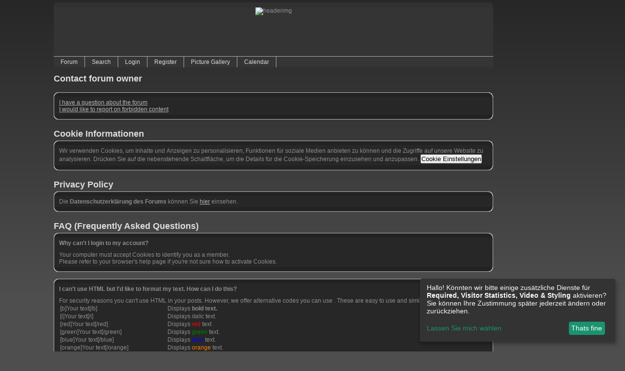

--- FILE ---
content_type: text/html; charset=iso-8859-1
request_url: http://611755.homepagemodules.de/faq.php
body_size: 16851
content:

<!DOCTYPE html>
<HTML xmlns="http://www.w3.org/1999/xhtml" xmlns:fb="http://www.facebook.com/2008/fbml" xml:lang="en" lang="en">
<HEAD>

<title>FAQ - EMPIRE - THE BROTHERS</title>
<!-- <meta http-equiv="X-UA-Compatible" content="IE=EmulateIE7" >-->
<meta property="xobor:tid" content="111"/>

<meta http-equiv="Content-Type" content="text/html; charset=utf-8" />
<meta http-equiv="Content-Language" content="en" />
<meta name="description" Content="We can all share our thoughts on this forum and everything else!" />
<meta property="og:title" content="EMPIRE - THE BROTHERS"/> <meta property="og:type" content="article"/>
<meta property="og:image" content="https://img.homepagemodules.de/screens2/?width=440&height=320&scale=0.25&url=http://611755.homepagemodules.de/faq.php"/>
<link rel="image_src" href="https://img.homepagemodules.de/screens2/?width=440&height=320&scale=0.25&url=http://611755.homepagemodules.de/faq.php" />
<meta property="og:url" content="http://611755.homepagemodules.de/faq.php"/><meta property="og:site_name" content="EMPIRE - THE BROTHERS"/>
<meta name="robots" content="INDEX,FOLLOW" />
<link rel="stylesheet" type="text/css" href="style332-tglobal-111-global-1.css" />

<link rel="alternate" type="application/rss+xml" title="EMPIRE - THE BROTHERS" href="feed/all.rss" />

<script language="javascript" type="text/javascript" src="//img.homepagemodules.de/ds/static/jquery/min/jquery-1.7.1.min.js"></script>

<script type="text/Javascript" src="script332.js"></script>
<!--[if IE]>
<style type="text/css">
.scrollable{padding: 0 0 20px 0 !important;}
.c_r_top1, .c_r_top2, .c_r_top3, .a_r_content2 {margin-bottom: -5px !important;}
.c_r_bottom1, .c_r_bottom2, .c_r_bottom3, .a_r_bottom2 {margin-top: -4px !important;}
.c_r_content1, .c_r_content2, .c_r_content3, .a_r_content2 {padding-bottom:10px; margin-top: 4px; margin-bottom: 3px;}
.button_reply {margin-bottom:-6px;margin-left:-1px;}
.button_edit {margin-bottom:-6px;margin-left:-1px;}
.post {z-index: 10000; position: relative; top: 1px;}
#ie_button {position: relative; top: -10px; padding-bottom: 7px;}
a:hover {cursor: pointer !important;}
#ie_search {padding: 15px 5px 5px 40px; overflow:visible;}
#TabsC li {padding: 10px; 5px 10px 5px;}
input {overflow: visible;}
.inpage table {width: 100%;}
.navbar li {padding: 5px 10px 5px 10px;}
.underdiv {right: -7px;}
.avatar {top: -80px;}
.ie_widget_pic {overflow: scroll;}
.widget_calendar_integration_description {padding-bottom: 20px; overflow-x: hidden !important;}
.lastedit {margin-top: 30px;}
#integration_link {margin-top: -17px;}
.underdiv {right: -11px;}
hr {margin: 0px 5px; width: 99%;}
.message h3 {margin-right: 3px;}
</style>
<![endif]-->
<!--[if lt IE 7]>
<style type="text/css">
.c_r_top1_head, .c_r_top1, .c_r_top2, .c_r_top3 {background-image: none !important;}
.c_r_top1_head div,.c_r_top1 div, .c_r_top2 div, .c_r_top3 div, .a_r_content2 div {background-image: none !important;}
.c_r_bottom1, .c_r_bottom2, .c_r_bottom3, .a_r_content {background-image: none !important;}
.c_r_bottom1 div, .c_r_bottom2 div, .c_r_bottom3 div, .a_r_content2 div {background-image: none !important;}
.c_r_content1, .c_r_content2, .c_r_content3, .a_r_content2 {padding-left:0px !important;padding-bottom:0px !important; }
.ie_button_reply {width:80 px; text-align:center; padding:10px; background-color:#353535; }
.ie_button_edit {width:80 px; text-align:center; padding:10px; background-color:#353535; }
.action_buttons{display:none;}
.ie6_buttons{display:block !important;margin-top:20px;}
.posttable{margin-top:0px !important}
.jumpTo{height:300px;}
</style>
<![endif]-->
<style type="text/css">
.nav_n ul li {z-index: 500; }
.nav_n img {border: none; vertical-align: middle; margin-right: 3px;}
.nav_n ul {border-top: 1px solid #aeaeae; margin-bottom: 0px !important; position: relative; z-index: 500;  clear: both;}
.nav_n ul, nav_n ul li ul {display: block; float: none; list-style: none; list-style-image: none; margin-bottom: 10px; z-index: 500;}
.nav_n ul li {float: left; text-align: left; border-right: 1px solid #aeaeae; z-index: 500; position: relative;}
.nav_n ul li .dwn {vertical-align: middle; margin-left: 2px; border: none;}
.nav_n ul li ul li {overflow:hidden; z-index:500; float: none !important; text-align: left; white-space: nowrap; background-Image: none !important; background-color: #ffffff !important;}
.nav_n ul li ul li a {width: 100%; color: #414141 !important; padding: 10px 14px;}
.nav_n a {padding: 4px 14px; display:inline-block; font-size: 12px !important; text-decoration: none !important; color: #DDDDDD !important;}
.nav_n ul li ul {border-top: none; border-bottom: 1px solid #aeaeae; border-left: 1px solid #aeaeae; position: absolute; top: 34px; background-color: #272727; z-index: 500; min-width: 100%;}
.nav_n li:hover { background-Image: none !important; background-color: #666666;  cursor: pointer; z-index:501;}
.nav_n ul li ul li:hover {background-color: #d9eafb !important;}
.userinfo {float: right !important; border-left: 1px solid #aeaeae; position: relative;}
.nav_userinfo small {font-size: 11px !important;}
.nav_userinfo a {color: #414141 !important;}
.userinfo_menu:hover {left: -288px !important; width: 350px; background-color: #353535 !important; cursor: pointer;}
.nav_userinfo {cursor: default; border-top: none; border-bottom: 1px solid #aeaeae; border-right: 1px solid #aeaeae; border-left: 1px solid #aeaeae; -moz-opacity:1.0; opacity:1.0; filter:alpha(opacity = 100); display: none; position: absolute; background-color: #ffffff; z-index: 500; right: -1px; width: 350px; top: 34px;}
.nav_userinfo .linklist div {padding: 5px;}
ul.nav_close {display: none !important;}
ul.nav_open {display: block;}
</style>

            <script>  if(typeof(custom_klaro_services) === "undefined"){var custom_klaro_services = [];}</script> 
            <script type="text/javascript">var klaroCustom = {
getAnalyticsPlaceholder: function () {
switch (getLanguageCode()) {
case "de":
return '<div style="padding: 2em 0;" style="padding: 2em 0;" class="analytics-placeholder">Bitte <a href="" onclick="klaro.show(klaroConfig);return false;" style="text-decoration: underline;">aktivieren</a> Sie Cookies, um analytics zu erlauben.</div>';
case "en":
return '<div style="padding: 2em 0;" style="padding: 2em 0;" class="analytics-placeholder">Please <a href="" onclick="klaro.show(klaroConfig);return false;" style="text-decoration: underline;">activate</a> cookies to allow analytics.</div>';
case "fr":
return '<div style="padding: 2em 0;" class="analytics-placeholder">Please <a href="" onclick="klaro.show(klaroConfig);return false;" style="text-decoration: underline;">activate</a> cookies to allow analytics.</div>';
case "it":
return '<div style="padding: 2em 0;" class="analytics-placeholder">Please <a href="" onclick="klaro.show(klaroConfig);return false;" style="text-decoration: underline;">activate</a> cookies to allow analytics.</div>';
case "cn":
return '<div style="padding: 2em 0;" class="analytics-placeholder">Please <a href="" onclick="klaro.show(klaroConfig);return false;" style="text-decoration: underline;">activate</a> cookies to allow analytics.</div>';
case "zh":
return '<div style="padding: 2em 0;" class="analytics-placeholder">Please <a href="" onclick="klaro.show(klaroConfig);return false;" style="text-decoration: underline;">activate</a> cookies to allow analytics.</div>';
}
},
getVideoPlaceholder: function () {
switch (getLanguageCode()) {
case "de":
return '<div style="padding: 2em 0;" class="video-placeholder">Bitte <a href="" onclick="klaro.show(klaroConfig);return false;" style="text-decoration: underline;">aktivieren</a> Sie Cookies, um das Video anzuzeigen.</div>';
case "en":
return '<div style="padding: 2em 0;" class="video-placeholder">Please <a href="" onclick="klaro.show(klaroConfig);return false;" style="text-decoration: underline;">activate</a> cookies to show videos.</div>';
case "fr":
return '<div style="padding: 2em 0;" class="video-placeholder">Veuillez <a href="" onclick="klaro.show(klaroConfig);return false;" style="text-decoration: underline;">activer</a> les cookies pour voir la vidÃ©o.</div>';
case "it":
return '<div style="padding: 2em 0;" class="video-placeholder">Please <a href="" onclick="klaro.show(klaroConfig);return false;" style="text-decoration: underline;">activate</a> cookies to show videos.</div>';
case "cn":
return '<div style="padding: 2em 0;" class="video-placeholder">Please <a href="" onclick="klaro.show(klaroConfig);return false;" style="text-decoration: underline;">activate</a> cookies to show videos.</div>';
case "zh":
return '<div style="padding: 2em 0;" class="video-placeholder">Please <a href="" onclick="klaro.show(klaroConfig);return false;" style="text-decoration: underline;">activate</a> cookies to show videos.</div>';
}
},
getMapPlaceholder: function () {
switch (getLanguageCode()) {
case "de":
return '<div style="padding: 2em 0;" class="map-placeholder">Bitte <a href="" onclick="klaro.show(klaroConfig);return false;" style="text-decoration: underline;">aktivieren</a> Sie Cookies, um die Karte anzuzeigen.</div>';
case "en":
return '<div style="padding: 2em 0;" class="map-placeholder">Please <a href="" onclick="klaro.show(klaroConfig);return false;" style="text-decoration: underline;">activate</a> cookies to show the map.</div>';
case "fr":
return '<div style="padding: 2em 0;" class="map-placeholder">Veuillez <a href="" onclick="klaro.show(klaroConfig);return false;" style="text-decoration: underline;">activer</a> les cookies pour afficher la carte.</div>';
case "it":
return '<div style="padding: 2em 0;" class="map-placeholder">Please <a href="" onclick="klaro.show(klaroConfig);return false;" style="text-decoration: underline;">activate</a> cookies to show the map.</div>';
case "cn":
return '<div style="padding: 2em 0;" class="map-placeholder">Please <a href="" onclick="klaro.show(klaroConfig);return false;" style="text-decoration: underline;">activate</a> cookies to show the map.</div>';
case "zh":
return '<div style="padding: 2em 0;" class="map-placeholder">Please <a href="" onclick="klaro.show(klaroConfig);return false;" style="text-decoration: underline;">activate</a> cookies to show the map.</div>';
}
},
getRecaptchaPlaceholder: function () {
return '<div style="padding: 2em 0;" class="recaptcha-placeholder">Für die Anmeldung wird in diesem Forum Google reCAPTCHA benötigt. Bitte <a href="" onclick="klaro.show(klaroConfig);return false;" style="text-decoration: underline;">aktivieren</a> Sie Cookies, um das Captcha zu laden.</div>';
}
};
var partnerhtml = "Klick on one of our partners for additional information<br>";
var consentvendors = [{"title":"Google","url":"https:\/\/www.google.com\/policies\/technologies\/partner-sites\/"},{"title":"Aarki","url":"http:\/\/corp.aarki.com\/privacy"},{"title":"Adacado","url":"https:\/\/www.adacado.com\/privacy-policy-april-25-2018\/"},{"title":"Adara Media","url":"https:\/\/adara.com\/2018\/04\/10\/adara-gdpr-faq\/"},{"title":"ADEX","url":"http:\/\/theadex.com"},{"title":"Adform","url":"https:\/\/site.adform.com\/uncategorized\/product-and-services-privacy-policy\/"},{"title":"Adikteev","url":"https:\/\/www.adikteev.com\/eu\/privacy\/"},{"title":"AdLedge","url":"https:\/\/adledge.com\/data-privacy\/"},{"title":"Adloox","url":"http:\/\/adloox.com\/disclaimer"},{"title":"Adludio","url":"https:\/\/www.adludio.com\/terms-conditions\/"},{"title":"AdMaxim","url":"http:\/\/www.admaxim.com\/admaxim-privacy-policy\/"},{"title":"Admedo","url":"https:\/\/www.admedo.com\/privacy-policy"},{"title":"Admetrics","url":"https:\/\/admetrics.io\/en\/privacy_policy\/"},{"title":"Adobe Advertising Cloud","url":"https:\/\/www.adobe.com\/privacy\/general-data-protection-regulation.html"},{"title":"AdTriba","url":"https:\/\/privacy.adtriba.com\/"},{"title":"advanced STORE GmbH","url":"https:\/\/www.ad4mat.com\/en\/privacy\/"},{"title":"Adventori","url":"https:\/\/www.adventori.com\/fr\/avec-nous\/mentions-legales\/"},{"title":"advolution.control","url":"http:\/\/advolution.de\/privacy.php"},{"title":"affilinet","url":"https:\/\/www.affili.net\/uk\/footeritem\/privacy-policy"},{"title":"Akamai","url":"http:\/\/www.akamai.com\/compliance\/privacy"},{"title":"Amazon","url":"https:\/\/www.amazon.co.uk\/gp\/help\/customer\/display.html?nodeId=201909010"},{"title":"Amobee","url":"https:\/\/www.amobee.com\/trust\/privacy-guidelines"},{"title":"Analights","url":"https:\/\/analights.com\/docs\/analights-consent-to-the-processing-of-personal-data-en.pdf"},{"title":"AppLovin Corp.","url":"https:\/\/www.applovin.com\/privacy"},{"title":"AppNexus (Xandr) Inc","url":"https:\/\/www.xandr.com\/privacy\/"},{"title":"Arrivalist","url":"https:\/\/www.arrivalist.com\/privacy#gdpr"},{"title":"AudienceProject","url":"https:\/\/privacy.audienceproject.com\/"},{"title":"Aunica","url":"https:\/\/aunica.com\/privacy-policy\/"},{"title":"Avocet","url":"http:\/\/avocet.io\/privacy-portal"},{"title":"Bannerflow","url":"https:\/\/www.bannerflow.com\/privacy"},{"title":"Batch Media","url":"https:\/\/theadex.com\/privacy-opt-out\/"},{"title":"BDSK Handels GmbH &amp; Co. KG","url":"https:\/\/www.xxxlutz.de\/c\/privacy"},{"title":"Beeswax","url":"https:\/\/www.beeswax.com\/privacy.html"},{"title":"Betgenius","url":"https:\/\/ssl.connextra.com\/resources\/Connextra\/privacy-policy\/index-v2.html"},{"title":"Blismedia","url":"https:\/\/blis.com\/privacy\/"},{"title":"Bombora","url":"http:\/\/bombora.com\/privacy"},{"title":"Booking.com","url":"https:\/\/www.booking.com\/content\/privacy.en-gb.html"},{"title":"C3 Metrics","url":"https:\/\/c3metrics.com\/privacy"},{"title":"Cablato","url":"https:\/\/cablato.com\/privacy-policy\/"},{"title":"Celtra","url":"https:\/\/www.celtra.com\/privacy-policy\/"},{"title":"Centro","url":"http:\/\/privacy.centro.net\/"},{"title":"Cint","url":"https:\/\/www.cint.com\/participant-privacy-notice\/"},{"title":"Clinch","url":"https:\/\/clinch.co\/pages\/privacy.html"},{"title":"Cloud Technologies","url":"http:\/\/green.erne.co\/assets\/PolicyCT.pdf"},{"title":"Cloudflare","url":"https:\/\/www.cloudflare.com\/security-policy\/"},{"title":"Commanders Act","url":"https:\/\/www.commandersact.com\/en\/privacy\/"},{"title":"comScore","url":"https:\/\/www.comscore.com\/About-comScore\/Privacy-Policy"},{"title":"Crimtan","url":"https:\/\/crimtan.com\/privacy-ctl\/"},{"title":"Criteo","url":"https:\/\/www.criteo.com\/privacy"},{"title":"CUBED","url":"http:\/\/cubed.ai\/privacy-policy\/gdpr\/"},{"title":"DataXu","url":"https:\/\/docs.roku.com\/published\/userprivacypolicy\/en\/gb"},{"title":"Delta Projects","url":"http:\/\/www.deltaprojects.com\/data-collection-policy\/"},{"title":"Demandbase","url":"https:\/\/www.demandbase.com\/privacy-policy\/"},{"title":"DENTSU","url":"http:\/\/www.dentsu.co.jp\/terms\/data_policy.html"},{"title":"Dentsu Aegis Network","url":"http:\/\/www.dentsu.com\/termsofuse\/data_policy.html"},{"title":"Digiseg","url":"http:\/\/www.digiseg.io\/GDPR\/"},{"title":"DMA Institute","url":"https:\/\/www.dma-institute.com\/privacy-compliancy\/"},{"title":"DoubleVerify","url":"https:\/\/www.doubleverify.com\/privacy\/"},{"title":"Dstillery","url":"https:\/\/dstillery.com\/privacy-policy\/"},{"title":"Dynata","url":"https:\/\/www.opinionoutpost.co.uk\/en-gb\/policies\/privacy"},{"title":"EASYmedia","url":"https:\/\/www.rvty.net\/gdpr"},{"title":"eBay","url":"https:\/\/www.ebay.com\/help\/policies\/member-behaviour-policies\/user-privacy-notice-privacy-policy?id=4260#section12"},{"title":"ebuilders","url":"https:\/\/www.mediamonks.com\/privacy-notice"},{"title":"Effinity","url":"https:\/\/www.effiliation.com\/politique-confidentialite.html"},{"title":"emetriq","url":"https:\/\/www.emetriq.com\/datenschutz\/"},{"title":"Ensighten","url":"https:\/\/www.ensighten.com\/privacy-policy\/"},{"title":"Epsilon","url":"https:\/\/www.conversantmedia.eu\/legal\/privacy-policy"},{"title":"Essens","url":"https:\/\/essens.no\/privacy-policy\/"},{"title":"Evidon","url":"https:\/\/www.crownpeak.com\/privacy"},{"title":"Exactag","url":"https:\/\/www.exactag.com\/en\/data-privacy"},{"title":"Exponential","url":"http:\/\/exponential.com\/privacy\/"},{"title":"Facebook","url":"https:\/\/www.facebook.com\/about\/privacy\/update"},{"title":"Flashtalking","url":"http:\/\/www.flashtalking.com\/first-party-ad-serving\/"},{"title":"Fractional Media","url":"https:\/\/www.fractionalmedia.com\/privacy-policy"},{"title":"FUSIO BY S4M","url":"http:\/\/www.s4m.io\/privacy-policy\/"},{"title":"Gemius","url":"https:\/\/www.gemius.com\/cookie-policy.html"},{"title":"GfK","url":"https:\/\/sensic.net\/"},{"title":"GP One","url":"http:\/\/www.gsi-one.org\/templates\/gsi\/en\/files\/privacy_policy.pdf"},{"title":"GroupM","url":"https:\/\/www.greenhousegroup.com\/nl\/privacy-statement"},{"title":"gskinner","url":"https:\/\/createjs.com\/legal\/privacy.html"},{"title":"Haensel AMS","url":"https:\/\/haensel-ams.com\/data-privacy\/"},{"title":"Havas Media France - DBi","url":"https:\/\/www.havasgroup.com\/data-protection-policy\/"},{"title":"hurra.com","url":"http:\/\/www.hurra.com\/impressum"},{"title":"IBM","url":"https:\/\/www.ibm.com\/customer-engagement\/digital-marketing\/gdpr"},{"title":"Ignition One","url":"https:\/\/www.ignitionone.com\/privacy-policy\/gdpr-subject-access-requests\/"},{"title":"Impact","url":"https:\/\/impact.com\/privacy-policy\/"},{"title":"Index Exchange","url":"http:\/\/www.indexexchange.com\/privacy\/"},{"title":"Infectious Media","url":"https:\/\/impressiondesk.com\/"},{"title":"Innovid","url":"http:\/\/www.innovid.com\/privacy-policy"},{"title":"Integral Ad Science","url":"http:\/\/www.integralads.com\/privacy-policy"},{"title":"intelliAd","url":"https:\/\/www.intelliad.de\/datenschutz"},{"title":"Interpublic Group","url":"https:\/\/www.interpublic.com\/privacy-notice"},{"title":"IPONWEB","url":"http:\/\/www.bidswitch.com\/privacy-policy\/"},{"title":"Jivox","url":"http:\/\/www.jivox.com\/privacy\/"},{"title":"Kantar","url":"https:\/\/www.kantarmedia.com\/global\/privacy-statement"},{"title":"Kochava","url":"https:\/\/www.kochava.com\/support-privacy\/"},{"title":"LifeStreet","url":"http:\/\/www.lifestreet.com\/privacy"},{"title":"Liftoff","url":"https:\/\/liftoff.io\/privacy-policy\/"},{"title":"LiveRamp","url":"https:\/\/liveramp.com\/service-privacy-policy\/"},{"title":"Localsensor","url":"https:\/\/www.localsensor.com\/privacy.html"},{"title":"LoopMe","url":"https:\/\/loopme.com\/privacy\/"},{"title":"Lotame","url":"https:\/\/www.lotame.com\/about-lotame\/privacy\/"},{"title":"Macromill group","url":"https:\/\/www.metrixlab.com\/privacy-statement\/"},{"title":"MainADV","url":"http:\/\/www.mainad.com\/privacy-policy"},{"title":"Manage.com","url":"https:\/\/www.manage.com\/privacy-policy\/"},{"title":"Marketing Science Consulting Group, Inc.","url":"http:\/\/mktsci.com\/privacy_policy.htm"},{"title":"MediaMath","url":"http:\/\/www.mediamath.com\/privacy-policy\/"},{"title":"Meetrics","url":"https:\/\/www.meetrics.com\/en\/data-privacy\/"},{"title":"MindTake Research","url":"https:\/\/www.mindtake.com\/en\/reppublika-privacy-policy"},{"title":"Mobitrans","url":"http:\/\/www.mobitrans.net\/privacy-policy\/"},{"title":"Mobpro","url":"http:\/\/mobpro.com\/privacy.html"},{"title":"Moloco Ads","url":"http:\/\/www.molocoads.com\/private-policy.html"},{"title":"MSI-ACI","url":"http:\/\/site.msi-aci.com\/Home\/FlexTrackPrivacy"},{"title":"Nano Interactive","url":"http:\/\/www.nanointeractive.com\/privacy"},{"title":"Navegg","url":"https:\/\/www.navegg.com\/en\/privacy-policy\/"},{"title":"Neodata Group","url":"https:\/\/www.neodatagroup.com\/en\/security-policy"},{"title":"NEORY GmbH","url":"https:\/\/www.neory.com\/privacy.html"},{"title":"Netflix","url":"http:\/\/www.netflix.com\/google-3PAS-info"},{"title":"Netquest","url":"https:\/\/www.nicequest.com\/us\/privacy"},{"title":"Neural.ONE","url":"https:\/\/web.neural.one\/privacy-policy\/"},{"title":"Neustar","url":"https:\/\/www.home.neustar\/privacy"},{"title":"NextRoll, Inc.","url":"https:\/\/www.nextroll.com\/privacy"},{"title":"Nielsen","url":"https:\/\/www.nielsen.com\/us\/en\/legal\/privacy-statement\/digital-measurement\/"},{"title":"numberly","url":"https:\/\/numberly.com\/en\/privacy\/"},{"title":"Objective Partners","url":"https:\/\/www.objectivepartners.com\/cookie-policy-and-privacy-statement\/"},{"title":"Omnicom Media Group","url":"https:\/\/www.omnicommediagroup.com\/disclaimer.htm"},{"title":"On Device Research","url":"https:\/\/ondeviceresearch.com\/GDPR"},{"title":"OneTag","url":"https:\/\/www.onetag.net\/privacy\/"},{"title":"OpenX Technologies","url":"https:\/\/www.openx.com\/legal\/privacy-policy\/"},{"title":"Optomaton","url":"http:\/\/optomaton.com\/privacy.html"},{"title":"Oracle Data Cloud","url":"https:\/\/www.oracle.com\/legal\/privacy\/marketing-cloud-data-cloud-privacy-policy.html"},{"title":"OTTO","url":"https:\/\/www.otto.de\/shoppages\/service\/datenschutz"},{"title":"PERMODO","url":"http:\/\/permodo.com\/de\/privacy.html"},{"title":"Pixalate","url":"http:\/\/www.pixalate.com\/privacypolicy\/"},{"title":"Platform161","url":"https:\/\/platform161.com\/cookie-and-privacy-policy\/"},{"title":"Protected Media","url":"http:\/\/www.protected.media\/privacy-policy\/"},{"title":"Publicis Media","url":"https:\/\/www.publicismedia.de\/datenschutz\/"},{"title":"PubMatic","url":"https:\/\/pubmatic.com\/legal\/privacy-policy\/"},{"title":"PulsePoint","url":"https:\/\/www.pulsepoint.com\/privacy-policy"},{"title":"Quantcast","url":"https:\/\/www.quantcast.com\/privacy\/"},{"title":"Rackspace","url":"http:\/\/www.rackspace.com\/gdpr"},{"title":"Rakuten Marketing","url":"https:\/\/rakutenadvertising.com\/legal-notices\/services-privacy-policy\/"},{"title":"Relay42","url":"https:\/\/relay42.com\/privacy"},{"title":"Remerge","url":"http:\/\/remerge.io\/privacy-policy.html"},{"title":"Resolution Media","url":"https:\/\/www.nonstoppartner.net"},{"title":"Resonate","url":"https:\/\/www.resonate.com\/privacy-policy\/"},{"title":"RevJet","url":"https:\/\/www.revjet.com\/privacy"},{"title":"Roq.ad","url":"https:\/\/www.roq.ad\/privacy-policy"},{"title":"RTB House","url":"https:\/\/www.rtbhouse.com\/privacy-center\/services-privacy-policy\/"},{"title":"Rubicon Project","url":"https:\/\/rubiconproject.com\/rubicon-project-advertising-technology-privacy-policy\/"},{"title":"Salesforce DMP","url":"https:\/\/www.salesforce.com\/company\/privacy\/"},{"title":"Scenestealer","url":"https:\/\/scenestealer.co.uk\/privacy-policy\/"},{"title":"Scoota","url":"https:\/\/www.scoota.com\/privacy"},{"title":"Seenthis","url":"https:\/\/seenthis.co\/privacy-notice-2018-04-18.pdf"},{"title":"Semasio GmbH","url":"https:\/\/www.semasio.com\/privacy"},{"title":"SFR","url":"http:\/\/www.sfr.fr\/securite-confidentialite.html"},{"title":"Sift Media","url":"https:\/\/www.sift.co\/privacy"},{"title":"Simpli.fi","url":"https:\/\/simpli.fi\/simpli-fi-services-privacy-policy\/"},{"title":"Sizmek","url":"https:\/\/www.sizmek.com\/privacy-policy\/"},{"title":"Smaato","url":"https:\/\/www.smaato.com\/privacy\/"},{"title":"Smadex","url":"http:\/\/smadex.com\/end-user-privacy-policy\/"},{"title":"Smart","url":"http:\/\/smartadserver.com\/company\/privacy-policy\/"},{"title":"Smartology","url":"https:\/\/www.smartology.net\/privacy-policy\/"},{"title":"Sojern","url":"https:\/\/www.sojern.com\/privacy\/product-privacy-policy\/"},{"title":"Solocal","url":"https:\/\/client.adhslx.com\/privacy.html"},{"title":"Sovrn","url":"https:\/\/www.sovrn.com\/privacy-policy\/"},{"title":"Spotad","url":"http:\/\/www.spotad.co\/privacy-policy\/"},{"title":"SpotX","url":"https:\/\/www.spotx.tv\/privacy-policy\/"},{"title":"STR\u00d6ER SSP GmbH","url":"https:\/\/www.stroeer.de\/fileadmin\/de\/Konvergenz_und_Konzepte\/Daten_und_Technologien\/Stroeer_SSP\/Downloads\/Datenschutz_Stroeer_SSP.pdf"},{"title":"TabMo","url":"http:\/\/static.tabmo.io.s3.amazonaws.com\/privacy-policy\/index.html"},{"title":"Taboola","url":"https:\/\/www.taboola.com\/privacy-policy"},{"title":"TACTIC\u2122 Real-Time Marketing","url":"http:\/\/tacticrealtime.com\/privacy\/"},{"title":"Teads","url":"https:\/\/teads.tv\/privacy-policy\/"},{"title":"TEEMO","url":"https:\/\/teemo.co\/fr\/confidentialite\/"},{"title":"The Trade Desk","url":"https:\/\/www.thetradedesk.com\/general\/privacy-policy"},{"title":"Tradedoubler AB","url":"http:\/\/www.tradedoubler.com\/en\/privacy-policy\/"},{"title":"travel audience \u2013 An Amadeus Company","url":"https:\/\/travelaudience.com\/product-privacy-policy\/"},{"title":"Travel Data Collective","url":"https:\/\/www.yieldr.com\/privacy\/"},{"title":"TreSensa","url":"http:\/\/tresensa.com\/eu-privacy\/index.html"},{"title":"TripleLift","url":"https:\/\/triplelift.com\/privacy\/"},{"title":"TruEffect","url":"https:\/\/trueffect.com\/privacy-policy\/"},{"title":"TrustArc","url":"https:\/\/www.trustarc.com\/privacy-policy\/"},{"title":"UnrulyX","url":"https:\/\/unruly.co\/legal\/gdpr\/"},{"title":"usemax (Emego GmbH)","url":"http:\/\/www.usemax.de\/?l=privacy"},{"title":"Verizon Media","url":"https:\/\/www.verizonmedia.com\/policies\/ie\/en\/verizonmedia\/privacy\/index.html"},{"title":"Videology","url":"https:\/\/videologygroup.com\/en\/privacy-policy\/"},{"title":"Vimeo","url":"https:\/\/vimeo.com\/cookie_policy"},{"title":"Virtual Minds","url":"https:\/\/virtualminds.de\/datenschutz\/"},{"title":"Vodafone GmbH","url":"https:\/\/www.vodafone.de\/unternehmen\/datenschutz-privatsphaere.html"},{"title":"Waystack","url":"https:\/\/www.wayfair.com\/customerservice\/general_info.php#privacy"},{"title":"Weborama","url":"https:\/\/weborama.com\/en\/weborama-privacy-commitment\/"},{"title":"White Ops","url":"https:\/\/www.whiteops.com\/privacy"},{"title":"Widespace","url":"https:\/\/www.widespace.com\/legal\/privacy-policy-notice\/"},{"title":"Wizaly","url":"https:\/\/www.wizaly.com\/terms-of-use#privacy-policy"},{"title":"ZMS","url":"https:\/\/zms.zalando.com\/#"}];
var klaro_init_done = 0;
var klaro_init_counter = 0;
for(i in consentvendors){
var v = consentvendors[i];
var vlink = "<a href='"+v.url+"' target='_blank'>"+v.title+"</a>";
partnerhtml = partnerhtml + "\n" + vlink;
}

var klaroConfig = {
version: 1,
elementID: 'klaro',
cookieName: 'xobklaro',
cookieExpiresAfterDays: 365,
htmlTexts: true,
hideDeclineAll : true,
privacyPolicy: './datenschutz.html',
poweredBy: 'https://www.xobor.de',
disablePoweredBy: true,
default: false,
mustConsent: false,
lang: 'de',
acceptAll: true,
close: "close",
translations: {
de: {
acceptSelected: 'Accept selected',
acceptAll: 'Accept all',
declineAll: 'Alle Dienste aktivieren oder deaktivieren',
app: {
toggleAll: {
title: 'Toggle all',
description: 'Here you can activate/deactivate all settings at once.'
}
},
consentModal: {
title : "Cookie Settings",
description: 'We use cookies and other tracking technologies to improve your browsing experience on our website, to show you personalized content and targeted ads, to analyze our website traffic, and to understand where our visitors are coming from.',
privacyPolicy: {
text: 'For additional information, please refer to our <a href="./datenschutz.html">privacy policy</a>',
name: "Privacy Policy"
},
},
consentNotice: {
changeDescription: "Seit Ihrem letzten Besuch gab es Änderungen, bitte erneuern Sie Ihre Zustimmung.",
description: "Hallo! Könnten wir bitte einige zusätzliche Dienste für {purposes} aktivieren? Sie können Ihre Zustimmung später jederzeit ändern oder zurückziehen.",
imprint: {
name: "Impressum"
},
learnMore: "Lassen Sie mich wählen",
privacyPolicy: {
name: "Privacy Policy"
},
testing: "Testmodus!"
},
contextualConsent: {
acceptAlways: "Immer",
acceptOnce: "Ja",
description: "Möchten Sie von {title} bereitgestellte externe Inhalte laden?"
},
decline: "Decline",
ok: "Thats fine",
poweredBy: 'Konfiguration ansehen',
privacyPolicy: {
name: "Privacy Policy",
text: "For additional information, please refer to our Privacy Policy"
},
purposeItem: {
service: "Service",
services: "Services"
},
required: {
title: 'Required',
description: 'Cookies required to use this website (i.e. the login cookie for registered members)'
},
googleanalytics: {
title: 'Google Analytics',
description: 'Visitor tracking and statistics (anonymized)',
},
matomo: {
title: 'Matomo Analytics',
description: 'Visitor tracking and statistics (anonymized, hosted locally)',
},
video: {
description: 'Show embedded videos (daylimotion/vimeo/youtube)',
},
facebook: {
description: 'Facebook Like Api',
},
twitter: {
description: 'X widget integration',
},
googlemaps: {
title: 'Maps',
description: 'Show embedded maps',
},
gfonts: {
title: 'Google Web Fonts',
description: 'Schriftarten von Google laden.',
},
purposes: {
required: 'Required',
analytics: 'Visitor Statistics',
security: 'Security',
advertising: 'Show ads',
styling: 'Styling',
video: 'Video',
googlemaps: 'Maps',
},
ebay : {
description: 'Use Ebay Partner Network links',
},
amazon : {
description: 'Use Amazon Affiliate links',
},
recaptcha : {
'title' : 'Google reCAPTCHA',
'description' : 'You confirm and understand that the reCATPCHA functionality is based on collecting and analyzing hard- and software information as well as device and application data for analytical reasons. This data is sent to and analyzed by Google.',
},
save: "Speichern",
service: {
disableAll: {
description: "Mit diesem Schalter können Sie alle Dienste aktivieren oder deaktivieren.",
title: "Alle Dienste aktivieren oder deaktivieren"
},
optOut: {
description: "These services are enabled by default (but you may deselect them)",
title: "(Opt-out)"
},
purpose: "Service",
purposes: "Services",
required: {
description: "Cookies required to use this website (i.e. the login cookie for registered members)",
title: "(Required)"
}
}
},
},
// This is a list of third-party apps that Klaro will manage for you.
services: [
// The apps will appear in the modal in the same order as defined here.
{
name: 'required',
purposes: ['required'],
default: true,
required: true
},

{
name: 'googleanalytics',
purposes: ['analytics'],
callback: function (consent, app) {
if (consent === true) {
/* Load Analytics */
} else {
/* Block Analytics */
}
}
},

{
name: 'youtube',
title: 'Youtube',
purposes: ['video'],
callback: function (consent, app) {
if (consent === true) {
var el = document.getElementsByClassName('youtube-placeholder');
for (var i = 0; i < el.length; i++) {
(el[i].style.display = 'none');
}
var el = document.getElementsByClassName('youtube-hidden');
for (var i = 0; i < el.length; i++) {
(el[i].style.display = 'block');
}
}
},
},
{
name: 'googlevideo',
title: 'googlevideo',
purposes: ['video'],
callback: function (consent, app) {
if (consent === true) {
var el = document.getElementsByClassName('googlevideo-placeholder');
for (var i = 0; i < el.length; i++) {
(el[i].style.display = 'none');
}
var el = document.getElementsByClassName('googlevideo-hidden');
for (var i = 0; i < el.length; i++) {
(el[i].style.display = 'block');
}
}
}
},
{
name: 'vimeo',
title: 'vimeo',
purposes: ['video'],
callback: function (consent, app) {
if (consent === true) {
var el = document.getElementsByClassName('vimeo-placeholder');
for (var i = 0; i < el.length; i++) {
(el[i].style.display = 'none');
}
var el = document.getElementsByClassName('vimeo-hidden');
for (var i = 0; i < el.length; i++) {
(el[i].style.display = 'block');
}
}
}
},
{
name: 'dailymotion',
title: 'dailymotion',
purposes: ['video'],
callback: function (consent, app) {
if (consent === true) {
var el = document.getElementsByClassName('dailymotion-placeholder');
for (var i = 0; i < el.length; i++) {
(el[i].style.display = 'none');
}
var el = document.getElementsByClassName('dailymotion-hidden');
for (var i = 0; i < el.length; i++) {
(el[i].style.display = 'block');
}
}
}
},
{
name: 'myvideo',
title: 'myvideo',
purposes: ['video'],
callback: function (consent, app) {
if (consent === true) {
var el = document.getElementsByClassName('myvideo-placeholder');
for (var i = 0; i < el.length; i++) {
(el[i].style.display = 'none');
}
var el = document.getElementsByClassName('myvideo-hidden');
for (var i = 0; i < el.length; i++) {
(el[i].style.display = 'block');
}
}
}
},
{
name: 'clipfish',
title: 'clipfish',
purposes: ['video'],
callback: function (consent, app) {
if (consent === true) {
var el = document.getElementsByClassName('clipfish-placeholder');
for (var i = 0; i < el.length; i++) {
(el[i].style.display = 'none');
}
var el = document.getElementsByClassName('clipfish-hidden');
for (var i = 0; i < el.length; i++) {
(el[i].style.display = 'block');
}
}
}
},

{
name: 'googlemaps',
purposes: ['styling'],
callback: function (consent, app) {
/*
if (consent === true) {
var el = document.getElementsByClassName('map-placeholder');
for (var i = 0; i < el.length; i++) {
(el[i].style.display = 'none');
}
var el = document.getElementsByClassName('map-hidden');
for (var i = 0; i < el.length; i++) {
(el[i].style.display = 'block');
}
}*/
}
},

],
callback: function(consent, service) {
if(consent == true){
/*console.log('User consent for service ' + service.name + ' given');*/
}
if(!klaro_init_done){
klaro_init_counter++;
if(service.name == "personalizedads"){
var npa = (consent == true) ? "0" : "1";
(adsbygoogle = window.adsbygoogle || []).requestNonPersonalizedAds = npa;
(adsbygoogle = window.adsbygoogle || []).pauseAdRequests=0;
}

if(service.name == "googleanalytics"){
if(consent == true) {
var _gaq = _gaq || [];
_gaq.push(['_setAccount', 'UA-1183247-10']);
_gaq.push(['_setDomainName', 'none']);
_gaq.push(['_setAllowLinker', true]);
_gaq.push(['_gat._anonymizeIp']);
_gaq.push(['_gat._forceSSL']);
_gaq.push(['_setCustomVar',2,'template','111',2]);
_gaq.push(['_trackPageview']);
try {
if (FB && FB.Event && FB.Event.subscribe) {
FB.Event.subscribe('edge.create', function(targetUrl) {
_gaq.push(['_trackSocial', 'facebook', 'like', targetUrl]);
});
}
} catch(e) {}
(function() {
var ga = document.createElement('script'); ga.type = 'text/javascript'; ga.async = true;
ga.src = 'https://ssl.google-analytics.com/ga.js';
var s = document.getElementsByTagName('script')[0]; s.parentNode.insertBefore(ga, s);
})();
}
}

if(klaro_init_counter == klaroConfig.services.length){
klaro_init_done = true;
console.log('Klaro init done');
}
}
},
};
getLanguageCode = function () {
return "de"
};
klaroConfig.lang = getLanguageCode();
var klaroWatcher = {
'update' : function(obj, name, data){
if(name === "saveConsents"){
console.log("UPDATE",obj, name, data);
var pads = 0
try{pads = data.consents.personalizedads;}catch(e){}
$.post("/ajax/handler.php?method=updateconsent",{'consents':data.consents,'personalizedads':pads},function(res){console.log(res)});
}
}
};
</script>
            <script type="text/javascript" src="js/cookieconsent.js?332"></script>            
            <style>#klaroAdPartners a{display:block;}.cm-footer-buttons .cm-btn{background: none !important;} .cm-footer-buttons .cm-btn-accept-all{background-color: #1a936f !important; padding: 1rem !important;    background-color: var(--green1, #1a936f) !important;}.cookie-modal li{float:none !important;}</style>
</head>
<body >
<div id="fb-root"></div>
<script>
window.fbAsyncInit = function() {
FB.init({

status : true, // check login status
cookie : true, // enable cookies to allow the server to access the session
xfbml : true // parse XFBML
});
};
(function() {
var e = document.createElement('script');
e.src = document.location.protocol + '//connect.facebook.net/en_US/all.js';
e.async = true;
document.getElementById('fb-root').appendChild(e);
}());
</script>

<center>

<div class="content">
<div class="page" id="pagewidth">
<div style="padding-top: 5px;">

<div class="c_r_cont1_head" style="width: 100%; float: right; text-align: center;"><div class="c_r_top1_head"><div></div></div></div></div>
<table width="100%" style="!important; background-color:#343434; border-collapse: collapse; margin-top: 0px;">
<tr style="min-height: 120px !important;"><td>
<div style="min-height:100px; height:auto !important; height:100px;text-align:middle;"> <img src="http://hack-imperium.com/wp-content/uploads/2013/06/7aa540058fcbbeb3f577b955474d787f6110-27-800-451-0.jpg" alt="headerimg" /></div></td>
</tr>
<tr>
<td colspan="2" style="background-color: #353535; ">
<div class="nav_n" id="nav_n">
<ul  >


<li onmouseout="togSub('link_index','./')" onmouseover="togSub('link_index','./')" id="link_index">
<a href="./" ><span>Forum</span></a>
</li>

<li onmouseout="togSub('link_search','search.php')" onmouseover="togSub('link_search','search.php')" id="link_search">
<a href="search.php" ><span>Search</span></a>
</li>

<li onmouseout="togSub('link_login','login.php')" onmouseover="togSub('link_login','login.php')" id="link_login">
<a href="login.php" ><span>Login</span></a>
</li>

<li onmouseout="togSub('link_register','anmeldung.php')" onmouseover="togSub('link_register','anmeldung.php')" id="link_register">
<a href="anmeldung.php" ><span>Register</span></a>
</li>

<li onmouseout="togSub('link_gallery','gallery.php')" onmouseover="togSub('link_gallery','gallery.php')" id="link_gallery">
<a href="gallery.php" ><span>Picture Gallery</span></a>
</li>

<li onmouseout="togSub('link_calendar','calendar.php')" onmouseover="togSub('link_calendar','calendar.php')" id="link_calendar">
<a href="calendar.php" ><span>Calendar</span></a>

</li>

</ul>
<div style="clear: both;"></div>
<noscript>
<div style="color: #d95801 !important; padding: 8px; background-color: #272727;">
<small><strong>Having trouble?</strong> You have to <a style="color: #d95801 !important;" href="http://www.google.de/support/bin/answer.py?answer=23852" target="_blank">activate JavaScript</a> to be able to use all of the forum's features! If you need help activating JavaScript, <a style="color: #d95801 !important;" href="http://www.google.de/support/bin/answer.py?answer=23852" target="_blank">please click here</a>.</small></div>
<br/>

</noscript>
</div>

</td>
</tr>
</table>

<div class="page2">
<div class="inpage">

 <script src="/js/advertisement.js"></script> <script> if (typeof jQuery === "undefined") { var jq = document.createElement('script'); jq.type = 'text/javascript'; jq.src = '//img.homepagemodules.de/ds/static/jquery/min/jquery-1.7.1.min.js'; document.getElementsByTagName('head')[0].appendChild(jq); } dfghd339ad9c3311a1e86d29ce0203d21dc09(); function dfghd339ad9c3311a1e86d29ce0203d21dc09() { if (typeof jQuery !== "undefined") { var dfg89w4f = false; var adcdata = {}; try {if(noabp){dfg89w4f = false;} else {dfg89w4f = true;}} catch(e) {dfg89w4f = true} if (dfg89w4f === false) { adcdata["action"] = "gooduser"; } else { adcdata["action"] = "baduser"; } if (adcdata["action"]) { $.ajax({ url: "/ajax/handler.php?method=atrapuser", type: "POST", cache: false, data: JSON.stringify(adcdata), success: function(response) { } }); } } else { window.setTimeout("dfghd339ad9c3311a1e86d29ce0203d21dc09()", 500); } } </script> 
<h2>Contact forum owner</h2>
<div id="errorlist" class="hidden" class="c_r_cont1"><div class="c_r_top1"><div></div></div><div class="c_r_content1" >
<div>
<div >
<section >
<p id="error_captcha" class="well bg-danger hidden">You have entered the wrong security code.<br>You need to enter the security code in the corresponding field.<br><br>In case you couldn't read the code: A different one will be shown next time.</p>
<p id="error_email" class="well bg-danger hidden">Invalid email address</p>
<p id="error_message_empty" class="well bg-danger hidden">Please insert Text</p>
<p id="error_outh" class="well bg-danger hidden">The text you entered is too long (max. 65.500 chars).</p>
</section>
</div>
</div>
</div><div class="c_r_bottom1"><div></div></div>
</div>
<div style="clear:both"></div>
<br/>
<div class="c_r_cont1"><div class="c_r_top1"><div></div></div><div class="c_r_content1" >
<div>
<div >

<div id="faq_contact" class="pad10">
<div id="faq_contact_selector" class="">
<a href="javascript:void(0)" onclick="toggle_contact_form()" class="pad20">I have a question about the forum</a><br/>
<a href="javascript:void(0)" onclick="toggle_contact_form(1)" class="pad20">I would like to report on forbidden content</a><br />
</div>
<div id="faq_contact_form" class="hidden">
<span class="faq_contact_info_general hidden">Here you can send a message to the administrator if you have a problem with access to the forum or general questions.</span>
<span class="faq_contact_info_violation hidden">You have found forbidden content? Please describe as exactly as possible the violation of rights you want to report. If it concerns certain contents of the forum, please also include one or more links to the relevant forum pages in the text.</span>
<br/><br/>
<form action="/faq.php" method="POST" onsubmit="return checkContactForm();">
<div class="form-group">
<label for="name">Your name</label> <small class="optional">(optional
)</small><br/>
<input class="inputbox" style="min-width:250px;" data-validate="notempty" type="text" name="name" id="name" tabindex="1" class="form-control" placeholder="Please indicate name" value="" /><br/><br/>
</div>

<div class="form-group">
<label for="email">Your e-mail address</label>
 <small class="optional">(optional
)</small><br/>
<input class="inputbox" style="min-width:250px;" data-validate="notempty" type="text" name="email" id="email" tabindex="2" class="form-control" placeholder="Please enter an e-mail address so that we can contact you" value="" /><br/><br/>
</div>

<div class="form-group" id="email_confirm">
<label for="email_confirm">Your e-mail address</label>
<input class="inputbox" style="min-width:250px;" type="text" name="email_confirm" id="email_confirm" tabindex="3" class="form-control" placeholder="" value="" /><br/><br/>
</div>
<div class="form-group">
<label for="contactmessage">Your message</label><br/>
<textarea class="inputbox" style="min-width:250px;" data-validate="notempty" type="text" name="contactmessage" id="contactmessage" tabindex="3" class="form-control" placeholder="max 10000 characters"></textarea><br/><br/>
</div>

<div class="form-group ">
<div class="row">
<div class="col-sm-6 col-sm-offset-3">

<script src='https://www.google.com/recaptcha/api.js'></script>
<div class="g-recaptcha" data-sitekey="6LdQUn0UAAAAAD-Gv-khMbVzw6Uagp0Pm2Xka0Fv"></div>

</div>
</div>
</div>

<div class="form-group">
<input type='submit' id="newmsg" name="newmsg" value="Send message" tabindex="4" class="form-control btn btn-warning" />
</div>

<input type="hidden" name="mtype" value="type" id="mtype"/>
</form>
</div>
</div>
<style>#faq_contact_form.generic .optional{display:none;}</style>
<script>
function checkContactForm(){
$('#errorlist').addClass('hidden');
var valid = true;
if($('#contactmessage').val() === ""){
valid = false;
$('#error_message_empty').removeClass('hidden');
}else{
$('#error_message_empty').addClass('hidden');
}
if($('#faq_contact_form').hasClass('generic')){
//hier auch noch email checken:
if($('#error').val() === ""){
valid = false;
$('#error_email').removeClass('hidden');
}else{
$('#error_email').addClass('hidden');
}
}
if(!valid){
$('#errorlist').removeClass('hidden');
console.log("dont send");
return false;
}
else{
return true;
}
}
function toggle_contact_form(violation){
$('#email_confirm').hide();
$('#faq_contact_selector').addClass('hidden');
if(violation){
$('.faq_contact_info_violation').removeClass('hidden');
$('.faq_contact_info_general').addClass('hidden');
$('#mtype').val('violation');
$('#faq_contact_form').addClass('violation').removeClass('generic');
}else{
$('.faq_contact_info_violation').addClass('hidden');
$('.faq_contact_info_general').removeClass('hidden');
$('#mtype').val('message');
$('#faq_contact_form').removeClass('violation').addClass('generic');
}
$('#faq_contact_form').removeClass('hidden');
}

</script>

</div>
</div>
</div><div class="c_r_bottom1"><div></div></div>
</div>
<div style="clear:both"></div>
<br/>

<h2>Cookie Informationen</h2>
<div class="c_r_cont1"><div class="c_r_top1"><div></div></div><div class="c_r_content1" >
<div>
<div style="" id="cookiediv">
<fieldset> Wir verwenden Cookies, um Inhalte und Anzeigen zu personalisieren, Funktionen für soziale Medien anbieten zu können und die Zugriffe auf unsere Website zu analysieren. Drücken Sie auf die nebenstehende Schaltfläche, um die Details für die Cookie-Speicherung einzusehen und anzupassen. <button onClick="klaro.getManager(klaroConfig).resetConsents();klaro.show(klaroConfig);">Cookie Einstellungen</button></fieldset>
</div>
</div>
</div><div class="c_r_bottom1"><div></div></div>
</div>
<div style="clear:both"></div>
<br/>

<h2>Privacy Policy</h2>
<div class="c_r_cont1"><div class="c_r_top1"><div></div></div><div class="c_r_content1" >
<div>
<div id="privacydiv">
<fieldset> Die <strong>Datenschutzerklärung des Forums</strong> können Sie <a href="./datenschutz.html">hier</a> einsehen.</fieldset>
</div>
</div>
</div><div class="c_r_bottom1"><div></div></div>
</div>
<div style="clear:both"></div>
<br/>
<h2><a name="faq" href="#">FAQ (Frequently Asked Questions)</a></h2>
<div class="c_r_cont2"><div class="c_r_top2"><div></div></div><div class="c_r_content2" >
<div>
<b style="padding-bottom: 10px;">Why can't I login to my account? </b>
<div style="margin-top: 10px;">Your computer must accept Cookies to identify you as a member.<br>
Please refer to your browser's help page if you're not sure how to activate Cookies.</div>
</div>
</div><div class="c_r_bottom2"><div></div></div>
</div>
<div style="clear:both"></div>
<br/>
<div class="c_r_cont1"><div class="c_r_top1"><div></div></div><div class="c_r_content1" >
<div>
<b style="padding-bottom: 10px;">I can't use HTML but I'd like to format my text. How can I do this?</b>
<div style="margin-top: 10px;">For security reasons you can't use HTML in your posts. However, we offer alternative codes you can use . These are easy to use and similar to HTML.<BR>
<TABLE border=0 width="100%">
<TBODY>
<TR>
<TD noWrap width="25%">[b]Your text[/b]</TD>
<TD width="75%">Displays <B>bold<B> text.</TD></TR>
<TR>
<TD noWrap width="25%">[i]Your text[/i]</TD>
<TD width="75%">Displays <I>italic</I> text.</TD></TR>
<TR>
<TD noWrap width="25%">[red]Your text[/red]</TD>
<TD width="75%">Displays <FONT color=#ff0000>red</FONT>
text</TD></TR>
<TR>
<TD noWrap width="25%">[green]Your text[/green]</TD>
<TD width="75%">Displays <FONT color=#008000>green</FONT>
text.</TD></TR>
<TR>
<TD noWrap width="25%">[blue]Your text[/blue]</TD>
<TD width="75%">Displays <FONT color=#0000ff>blue</FONT>
text.</TD></TR>
<TR>
<TD noWrap width="25%">[orange]Your text[/orange]</TD>
<TD width="75%">Displays <FONT color=#ff8000>orange</FONT>
text.</TD></TR>
<TR>
<TD noWrap width="25%">[black]Your text[/black]</TD>
<TD width="75%">Displays <FONT color=#00000>black</FONT>
text.</TD></TR>
<TR>
<TD noWrap width="25%">[purple]Your text[/purple]</TD>
<TD width="75%">Displays<FONT color=#ff00ff>purple</FONT>
text.</TD></TR>
</TBODY></TABLE><BR>You can also use multiple tags. e.g. if you want to display
"<B><FONT color=#ff0000>Visit my Forum!</FONT></B>" in red and bold print, type in the following:<BR>[b][rot]Visit my Forum![/rot][/b]
<br><br>
Additionally you have the following options:<br><br>
<TABLE border=0 width="100%"><b>
<TR>
<TD noWrap width="25%">[url]http://www.homepagemodules.de[/url]</TD>
<TD width="75%"><a href="http://www.homepagemodules.de">www.homepagemodules.de</a></TD></TR>
<TR>
<TD noWrap width="25%">[url=http://www.homepagemodules.de]Create your own forum![/url]</TD>
<TD width="75%"><a href="http://www.homepagemodules.de">Create your own forum!</a></TD></TR>
<TR>
<TD noWrap width="25%">[img]http://www.server.de/grafik.gif[/img]</TD>
<TD width="75%">Inserts an image in your post.</TD></TR>
<TR>
<TD noWrap width="25%">[email]mail@mail.com[/email]</TD>
<TD width="75%">Inserts an email address in you post.</TD></TR>
<TR>
<TD noWrap width="25%">[line]</TD>
<TD width="75%">inserts a horizontal ruler</TD></TR>
<TR>
<TD noWrap width="25%">[small]Your text[/small]</TD>
<TD width="75%"><small>Displays small text.</small></TD></TR>
<TR>
<TD noWrap width="25%">[big]Your text[/big]</TD>
<TD width="75%"><big>Displays large text.</big></TD></TR>
<TR>
<TD noWrap width="25%">[pre]Preformatted text[/pre]</TD>
<TD width="75%"><pre style="margin:0px; padding:0px">Displays preformatted text, <br>e.g. characters (spaces) with a fixed with.</pre></TD></TR>
<TR>
<TD noWrap width="25%">[code]Your text[/code]</TD>
<TD width="75%">Displays source text without interpreting forum code.</TD></TR>
<TR>
<TD noWrap width="25%">[style=font-size:12pt]Your text[/style]</TD>
<TD width="75%"><span style="font-size:12pt">Formats your text using CSS (advanced option)</span></TD></TR>
</TABLE></div>
</div>
</div><div class="c_r_bottom1"><div></div></div>
</div>
<div style="clear:both"></div>
<br/>
<div class="c_r_cont2">
<div class="c_r_top2">
<div></div>
</div>
<div class="c_r_content2" >
<div>
<b style="padding-bottom: 10px;">What are "Private Messages"?</b>
<div style="margin-top: 10px;">"Private Messages" are like e-mails. However, you can send them directly from the forum. You can send messages to every member of the Forum that only the recipient can see. You need to be a registered member to use this feature.</div>
</div>
</div>
<div class="c_r_bottom2"><div></div></div>
</div>
<div style="clear:both"></div>
<br/>
<div class="c_r_cont1"><div class="c_r_top1"><div></div></div><div class="c_r_content1" >
<div>
<b style="padding-bottom: 10px;">What are "moderators?"</b>
<div style="margin-top: 10px;">
Moderators are members with special privileges.<br>
Moderators are appointed by the administrator in order to keep to forums "clean and tidy". I.e. they watch out for illegal contents or insulting behavior.
To fulfill this task, they have a few additional user rights (e.g. they can close or move threads and can delete messages of other users).<br>
If you are interested in becoming a moderator, please get in touch with the administrator of the forum.</div></div>
</div><div class="c_r_bottom1"><div></div></div>
</div>
<div style="clear:both"></div>
<br/>
<div class="c_r_cont2"><div class="c_r_top2"><div></div></div><div class="c_r_content2" >
<div>
<b style="padding-bottom: 10px;">What is a "thread"?</b>
<div style="margin-top: 10px;">In electronic forums, a "thread" is a set of messages (at least theoretically) discussing the same topic. That's why it is sometimes referred to as 'topic'.</div>
</div>
</div><div class="c_r_bottom2"><div></div></div>
</div>
<div style="clear:both"></div>
<br/>
<div class="c_r_cont1"><div class="c_r_top1"><div></div></div><div class="c_r_content1" >
<div>
<b style="padding-bottom: 10px;">How can I create a thread? What do I have to keep in mind when I create a thread?</b>
<div style="margin-top: 10px;">
<fieldset>To create a thread you may have to be a registered member of a forum. You can apply for membership by clicking "register", and fill in the necessary information. Please keep in mind that Cookies must be enabled to use the forum.<p>
Before you open a thread in a forum, you should consider which category/forum your message fits in best before posting. Your thread will get more attention if you choose a precise subject. Please help us keeping the forum well-structured and thus more enjoyable to read!</fieldset>
</div></div>
</div><div class="c_r_bottom1"><div></div></div>
</div>
<div style="clear:both"></div>
<br/>
<div class="c_r_cont2"><div class="c_r_top2"><div></div></div><div class="c_r_content2" >
<div>
<b style="padding-bottom: 10px;">Why should I register?</b>
<div style="margin-top: 10px;"><fieldset>As a registered member of the forum you have plenty of advantages: You have full access to the forums and benefit from additional features like signatures, private messages, post subscriptions etc.</fieldset></div>
</div>
</div><div class="c_r_bottom2"><div></div></div>
</div>
<div style="clear:both"></div>
<br/>
<div class="c_r_cont1"><div class="c_r_top1"><div></div></div><div class="c_r_content1" >
<div>
<b style="padding-bottom: 10px;">What is a signature? How can I change my signature?</b>
<div style="margin-top: 10px;">
<fieldset>Your signature is attached to each of your posts. Mind though, that you can only use this feature as a registered member.<br>
You can create your own signature in "Settings".</fieldset>
</div></div>
</div><div class="c_r_bottom1"><div></div></div>
</div>
<div style="clear:both"></div>
<br/>
<div class="c_r_cont2"><div class="c_r_top2"><div></div></div><div class="c_r_content2" >
<div>
<b style="padding-bottom: 10px;">What rules apply in the forum?</b>
<div style="margin-top: 10px;"><fieldset>Just like in real life there are a few rules to be considered before posting. Posts with racist, pornographic or insulting content are not tolerated. The same applies to links to illegal material or pornographic sites. Make sure you respect the personal rights of the affected persons and organizations when you post personal data or material you didn't create yourself.</fieldset></div>
</div>
</div><div class="c_r_bottom2"><div></div></div>
</div>
<div style="clear:both"></div>
<br/>
<div class="c_r_cont2"><div class="c_r_top2"><div></div></div><div class="c_r_content2" >
<div>
<b style="padding-bottom: 10px;">Can I start my own forum?</b>
<div style="margin-top: 10px;"><fieldset>You can <a href="http://www.xobor.com">make your own free Forum</a> here.</fieldset></div>
</div>
</div><div class="c_r_bottom2"><div></div></div>
</div>
<div style="clear:both"></div>
<br/>

<div class="c_r_cont1"><div class="c_r_top1"><div></div></div><div class="c_r_content1" >
<div>
<b style="padding-bottom: 10px;">What's the picture gallery and how do I use it?</b>
<div style="margin-top: 10px;">The picture gallery is a great way to share images with other members of the forum. Images uploaded in the picture gallery can be included to forum posts by using the <i>integrate</i>-option when creating a post.
</div>
</div>
</div><div class="c_r_bottom1"><div></div></div>
</div>
<div style="clear:both"></div>
<br/>
<div class="c_r_cont1"><div class="c_r_top1"><div></div></div><div class="c_r_content1" >
<div>
<b style="padding-bottom: 10px;">How can I download the Images in the picture gallery in full size?</b>
<div style="margin-top: 10px;">The forum administrator may activate the <i>Full size pic link</i>-option. This will enable you to download all images in their original size.
</div>
</div>
</div><div class="c_r_bottom1"><div></div></div>
</div>
<div style="clear:both"></div>
<br/>

<div class="c_r_cont1"><div class="c_r_top1"><div></div></div><div class="c_r_content1" >
<div>
<b style="padding-bottom: 10px;">What is the calendar?</b>
<div style="margin-top: 10px;">The calendar feature enables you to create events. These events can be marked as private (so only you will be able to see them) or public. There's also an attendance status option, allowing members to set wether or not they will attend an event. Upcoming events can be displayed on the forum's main page. Member's birthdays are also visible in the forum calendar.
</div>
</div>
</div><div class="c_r_bottom1"><div></div></div>
</div>
<div style="clear:both"></div>
<br/>

<div class="c_r_cont1"><div class="c_r_top1"><div></div></div><div class="c_r_content1" >
<div>
<b style="padding-bottom: 10px;">What's my profile guestbook?</b>
<div style="margin-top: 10px;">If you enable the profile guestbook, other members may leave messages for you to see.</div>
</div>
</div><div class="c_r_bottom1"><div></div></div>
</div>
<div style="clear:both"></div>
<br/>

<div class="c_r_cont1"><div class="c_r_top1"><div></div></div><div class="c_r_content1" >
<div>
<b style="padding-bottom: 10px;">What's the Activity Feed?</b>
<div style="margin-top: 10px;">The activity feed is a listing of all forum action. It's the easiest way to find out what you missed while you were offline.
</div>
</div>
</div><div class="c_r_bottom1"><div></div></div>
</div>
<div style="clear:both"></div>
<br/>

<div class="c_r_cont1"><div class="c_r_top1"><div></div></div><div class="c_r_content1" >
<div>
<b style="padding-bottom: 10px;">How do I add pictures to my posts?</b>
<div style="margin-top: 10px;">The easiest way to include images to you post is to use the "add file" funktion. After you have uploaded the image(s), you can click on <i>insert</i> to open the <i>insert file dialogue</i>. Within the dialog, you may choose the image size or alignment before adding it to the post.
</div>
</div>
</div><div class="c_r_bottom1"><div></div></div>
</div>
<div style="clear:both"></div>
<br/>
<div class="c_r_cont1"><div class="c_r_top1"><div></div></div><div class="c_r_content1" >
<div>
<b style="padding-bottom: 10px;">What file types may i upload as attachments to a forum post?</b>
<div style="margin-top: 10px;">We currently support uploading files with a size of up to 2 Mb and one of the following file types:<i>.jpeg, .jpg, .gif, .png, .sxw, .pdf, .txt, .doc, .docx, .ppt, .pptx, .ppsx, .xlsx, .odt, .sxc, .xls, .zip, .rar, .mp3, .xml, .vsd</i>
</div>
</div>
</div><div class="c_r_bottom1"><div></div></div>
</div>
<div style="clear:both"></div>
<center>
<script>try{if(window.location.hash == "#privacy"){$('#privacydiv').first().css('height','auto');}}catch(e){}</script>
<style type='text/css'>.mobileview #forumtitle{display:none !important;}</style>

<!-- ads_err_stats: addspam: , x_n_a_display: , adsense_deactivated_werb: , ad_nosense: 0, ad_adsleg: 0, no_ads_page: , ad_adsense: 0
    


     NULL -->

<style type="text/css">#adbox { background-color: #272727; }.adsseite { background-color: #353535; }.adsseite .ntit a { color: #DDDDDD; }.adobbreit { background-color: #353535; }.adobbreit .ntop a span { color: #DDDDDD }..adobbreit .nnor a { color #33FF00; }.adobbreit .nnor { color #8F8F8F!important; }.nadmsg { border: 1px solid #B7B7B7!important; }</style> 
<br/>

<div class="c_r_cont3"><div class="c_r_top3"><div></div></div><div class="c_r_content3" style="text-align: left;">

<table width="100%">
<tr>
<td width="49%" valign="top">
<div style="padding: 5px;">
<small>
<div>

<img src="http://files.homepagemodules.de/b2001010/a_484.png" style="vertical-align: middle; margin-right: 3px;"/> <strong>Visitors</strong>
<br/>
<i>0 Members and 1 Guest are online.</i>
<div style="clear: both;"></div>
<br>We welcome our newest member: <a href="./user.php?uname=desertnightsafari" style="text-decoration:none">desertnightsafari</a><br/>
</div></small>
</div>
</td>
<td width="49%" valign="top" style="border-left: 1px solid #757575;">
<div style="padding: 5px;">
<small>
<img src="http://files.homepagemodules.de/b2001010/a_486.png" style="vertical-align: middle; margin-right: 3px;"/> <strong>Board Statistics</strong>
<div>

The forum has 29

topics

and
103

posts.

<br>

<div style="clear: both;"></div>

</small>
</div>
</td>
</tr>
</table>
<hr/>

<div style="text-align: center; padding: 8px 0px;">
 <a href="userlist.php" style="text-decoration: none !important;">Members</a> |
 <a href="useronline.php" style="text-decoration: none !important;">Who is Online?</a> 
| <a href="./faq.php" style="text-decoration: none;">FAQ</a>

</div>

</div>
<div class="c_r_bottom1"><div></div></div>
</div>
<div style="clear:both"></div>

</center>
<!--<script type="text/javascript">try{$(document).ready(function(){$('input[type="submit"]').removeAttr('disabled').click(function(){$(this).attr('disabled','disabled').css('backgroundImage','url(http://files.homepagemodules.de/b2001010/a_821_7ed1d5a4.gif)').css('backgroundRepeat','no-repeat').css('backgroundPosition','3px center').css('paddingLeft','20px');this.value='wait...';newinp = '<input type=\'hidden\' value=\''+this.value+'\' name=\''+this.name+'\' />';$(this).parent().append($(newinp));});});}catch(e){}</script>-->

<script>
function initDonationBlocks(){
$('.donationbox .donation_goal_target').html('' + '&euro;');
$('.donationbox .donation_goal_percent_current').html("%");
$('.donationbox .ppercent').css('width',"%");
}
try{initDonationBlocks();}catch(e){}
</script>
<script>try{klaroConfig.services = klaroConfig.services.concat( custom_klaro_services )} catch(e){console.log(e);}; klaro.getManager(klaroConfig).watch(klaroWatcher);</script>
<script>try{klaro.getManager(klaroConfig).applyConsents()}catch(e){}</script>
<style type="text/css">body { margin-right:160px; }</style><div style="position:absolute;right:0px;z-index:999;zindex:999;top:40px;width:160px;margin:1px;margin-left:5px;padding:0px;overflow:hidden;"><!--/* Served by Miranus GmbH, Xobor Free Forum Hosting */-->
                <!-- miranus_ads -->
                <ins data-revive-zoneid="8" data-revive-board="611755" data-revive-admin="" data-revive-id="0e4717249d9593eb3b2523918a18f899"></ins>
                <script async crossorigin="anonymous" src="//xba.miranus.com/www/delivery/asyncjs.php"></script><script async crossorigin="anonymous" src="ws.php?t=1768462955&n=revive"></script>
                </div>
<div align="center" style="margin:0 auto;padding:0;margin-top:5px;width:auto;border:0px;"><table cellspacing="0" cellpadding="0"  border="0" align="center" style="opacity: 0.6;filter:alpha(opacity=60);-moz-opacity:.60;margin-top:2px;-moz-border-radius: 5px; -webkit-border-radius: 5px; border-radius:5px; border:1px solid #8F8F8F; background-color:#272727;width:auto;">

<tr><td><img style="border: 0pt none; padding: 1px 2px 0px 2px; margin: 0pt;" src="//img.homepagemodules.de/xl16c.png" alt="Xobor" /> </td><td nowrap="nowrap" style="padding:1px 2px 2px 1px;color:#8F8F8F; font-family: Verdana, Arial, Helvetica, sans-serif; font-size: 12px!important; line-height:13px; font-weight: normal;text-align:center"><a href="http://www.xobor.com/" style="color:#8F8F8F">Create your own Forum with Xobor</a></td></tr></table></div>
        <script type="text/javascript">
// var ao_subid = "";

var ao_isST = false;
</script>
   
    
        </body>
</html>

--- FILE ---
content_type: text/html; charset=utf-8
request_url: https://www.google.com/recaptcha/api2/anchor?ar=1&k=6LdQUn0UAAAAAD-Gv-khMbVzw6Uagp0Pm2Xka0Fv&co=aHR0cDovLzYxMTc1NS5ob21lcGFnZW1vZHVsZXMuZGU6ODA.&hl=en&v=PoyoqOPhxBO7pBk68S4YbpHZ&size=normal&anchor-ms=20000&execute-ms=30000&cb=ludp57aeaa9f
body_size: 49340
content:
<!DOCTYPE HTML><html dir="ltr" lang="en"><head><meta http-equiv="Content-Type" content="text/html; charset=UTF-8">
<meta http-equiv="X-UA-Compatible" content="IE=edge">
<title>reCAPTCHA</title>
<style type="text/css">
/* cyrillic-ext */
@font-face {
  font-family: 'Roboto';
  font-style: normal;
  font-weight: 400;
  font-stretch: 100%;
  src: url(//fonts.gstatic.com/s/roboto/v48/KFO7CnqEu92Fr1ME7kSn66aGLdTylUAMa3GUBHMdazTgWw.woff2) format('woff2');
  unicode-range: U+0460-052F, U+1C80-1C8A, U+20B4, U+2DE0-2DFF, U+A640-A69F, U+FE2E-FE2F;
}
/* cyrillic */
@font-face {
  font-family: 'Roboto';
  font-style: normal;
  font-weight: 400;
  font-stretch: 100%;
  src: url(//fonts.gstatic.com/s/roboto/v48/KFO7CnqEu92Fr1ME7kSn66aGLdTylUAMa3iUBHMdazTgWw.woff2) format('woff2');
  unicode-range: U+0301, U+0400-045F, U+0490-0491, U+04B0-04B1, U+2116;
}
/* greek-ext */
@font-face {
  font-family: 'Roboto';
  font-style: normal;
  font-weight: 400;
  font-stretch: 100%;
  src: url(//fonts.gstatic.com/s/roboto/v48/KFO7CnqEu92Fr1ME7kSn66aGLdTylUAMa3CUBHMdazTgWw.woff2) format('woff2');
  unicode-range: U+1F00-1FFF;
}
/* greek */
@font-face {
  font-family: 'Roboto';
  font-style: normal;
  font-weight: 400;
  font-stretch: 100%;
  src: url(//fonts.gstatic.com/s/roboto/v48/KFO7CnqEu92Fr1ME7kSn66aGLdTylUAMa3-UBHMdazTgWw.woff2) format('woff2');
  unicode-range: U+0370-0377, U+037A-037F, U+0384-038A, U+038C, U+038E-03A1, U+03A3-03FF;
}
/* math */
@font-face {
  font-family: 'Roboto';
  font-style: normal;
  font-weight: 400;
  font-stretch: 100%;
  src: url(//fonts.gstatic.com/s/roboto/v48/KFO7CnqEu92Fr1ME7kSn66aGLdTylUAMawCUBHMdazTgWw.woff2) format('woff2');
  unicode-range: U+0302-0303, U+0305, U+0307-0308, U+0310, U+0312, U+0315, U+031A, U+0326-0327, U+032C, U+032F-0330, U+0332-0333, U+0338, U+033A, U+0346, U+034D, U+0391-03A1, U+03A3-03A9, U+03B1-03C9, U+03D1, U+03D5-03D6, U+03F0-03F1, U+03F4-03F5, U+2016-2017, U+2034-2038, U+203C, U+2040, U+2043, U+2047, U+2050, U+2057, U+205F, U+2070-2071, U+2074-208E, U+2090-209C, U+20D0-20DC, U+20E1, U+20E5-20EF, U+2100-2112, U+2114-2115, U+2117-2121, U+2123-214F, U+2190, U+2192, U+2194-21AE, U+21B0-21E5, U+21F1-21F2, U+21F4-2211, U+2213-2214, U+2216-22FF, U+2308-230B, U+2310, U+2319, U+231C-2321, U+2336-237A, U+237C, U+2395, U+239B-23B7, U+23D0, U+23DC-23E1, U+2474-2475, U+25AF, U+25B3, U+25B7, U+25BD, U+25C1, U+25CA, U+25CC, U+25FB, U+266D-266F, U+27C0-27FF, U+2900-2AFF, U+2B0E-2B11, U+2B30-2B4C, U+2BFE, U+3030, U+FF5B, U+FF5D, U+1D400-1D7FF, U+1EE00-1EEFF;
}
/* symbols */
@font-face {
  font-family: 'Roboto';
  font-style: normal;
  font-weight: 400;
  font-stretch: 100%;
  src: url(//fonts.gstatic.com/s/roboto/v48/KFO7CnqEu92Fr1ME7kSn66aGLdTylUAMaxKUBHMdazTgWw.woff2) format('woff2');
  unicode-range: U+0001-000C, U+000E-001F, U+007F-009F, U+20DD-20E0, U+20E2-20E4, U+2150-218F, U+2190, U+2192, U+2194-2199, U+21AF, U+21E6-21F0, U+21F3, U+2218-2219, U+2299, U+22C4-22C6, U+2300-243F, U+2440-244A, U+2460-24FF, U+25A0-27BF, U+2800-28FF, U+2921-2922, U+2981, U+29BF, U+29EB, U+2B00-2BFF, U+4DC0-4DFF, U+FFF9-FFFB, U+10140-1018E, U+10190-1019C, U+101A0, U+101D0-101FD, U+102E0-102FB, U+10E60-10E7E, U+1D2C0-1D2D3, U+1D2E0-1D37F, U+1F000-1F0FF, U+1F100-1F1AD, U+1F1E6-1F1FF, U+1F30D-1F30F, U+1F315, U+1F31C, U+1F31E, U+1F320-1F32C, U+1F336, U+1F378, U+1F37D, U+1F382, U+1F393-1F39F, U+1F3A7-1F3A8, U+1F3AC-1F3AF, U+1F3C2, U+1F3C4-1F3C6, U+1F3CA-1F3CE, U+1F3D4-1F3E0, U+1F3ED, U+1F3F1-1F3F3, U+1F3F5-1F3F7, U+1F408, U+1F415, U+1F41F, U+1F426, U+1F43F, U+1F441-1F442, U+1F444, U+1F446-1F449, U+1F44C-1F44E, U+1F453, U+1F46A, U+1F47D, U+1F4A3, U+1F4B0, U+1F4B3, U+1F4B9, U+1F4BB, U+1F4BF, U+1F4C8-1F4CB, U+1F4D6, U+1F4DA, U+1F4DF, U+1F4E3-1F4E6, U+1F4EA-1F4ED, U+1F4F7, U+1F4F9-1F4FB, U+1F4FD-1F4FE, U+1F503, U+1F507-1F50B, U+1F50D, U+1F512-1F513, U+1F53E-1F54A, U+1F54F-1F5FA, U+1F610, U+1F650-1F67F, U+1F687, U+1F68D, U+1F691, U+1F694, U+1F698, U+1F6AD, U+1F6B2, U+1F6B9-1F6BA, U+1F6BC, U+1F6C6-1F6CF, U+1F6D3-1F6D7, U+1F6E0-1F6EA, U+1F6F0-1F6F3, U+1F6F7-1F6FC, U+1F700-1F7FF, U+1F800-1F80B, U+1F810-1F847, U+1F850-1F859, U+1F860-1F887, U+1F890-1F8AD, U+1F8B0-1F8BB, U+1F8C0-1F8C1, U+1F900-1F90B, U+1F93B, U+1F946, U+1F984, U+1F996, U+1F9E9, U+1FA00-1FA6F, U+1FA70-1FA7C, U+1FA80-1FA89, U+1FA8F-1FAC6, U+1FACE-1FADC, U+1FADF-1FAE9, U+1FAF0-1FAF8, U+1FB00-1FBFF;
}
/* vietnamese */
@font-face {
  font-family: 'Roboto';
  font-style: normal;
  font-weight: 400;
  font-stretch: 100%;
  src: url(//fonts.gstatic.com/s/roboto/v48/KFO7CnqEu92Fr1ME7kSn66aGLdTylUAMa3OUBHMdazTgWw.woff2) format('woff2');
  unicode-range: U+0102-0103, U+0110-0111, U+0128-0129, U+0168-0169, U+01A0-01A1, U+01AF-01B0, U+0300-0301, U+0303-0304, U+0308-0309, U+0323, U+0329, U+1EA0-1EF9, U+20AB;
}
/* latin-ext */
@font-face {
  font-family: 'Roboto';
  font-style: normal;
  font-weight: 400;
  font-stretch: 100%;
  src: url(//fonts.gstatic.com/s/roboto/v48/KFO7CnqEu92Fr1ME7kSn66aGLdTylUAMa3KUBHMdazTgWw.woff2) format('woff2');
  unicode-range: U+0100-02BA, U+02BD-02C5, U+02C7-02CC, U+02CE-02D7, U+02DD-02FF, U+0304, U+0308, U+0329, U+1D00-1DBF, U+1E00-1E9F, U+1EF2-1EFF, U+2020, U+20A0-20AB, U+20AD-20C0, U+2113, U+2C60-2C7F, U+A720-A7FF;
}
/* latin */
@font-face {
  font-family: 'Roboto';
  font-style: normal;
  font-weight: 400;
  font-stretch: 100%;
  src: url(//fonts.gstatic.com/s/roboto/v48/KFO7CnqEu92Fr1ME7kSn66aGLdTylUAMa3yUBHMdazQ.woff2) format('woff2');
  unicode-range: U+0000-00FF, U+0131, U+0152-0153, U+02BB-02BC, U+02C6, U+02DA, U+02DC, U+0304, U+0308, U+0329, U+2000-206F, U+20AC, U+2122, U+2191, U+2193, U+2212, U+2215, U+FEFF, U+FFFD;
}
/* cyrillic-ext */
@font-face {
  font-family: 'Roboto';
  font-style: normal;
  font-weight: 500;
  font-stretch: 100%;
  src: url(//fonts.gstatic.com/s/roboto/v48/KFO7CnqEu92Fr1ME7kSn66aGLdTylUAMa3GUBHMdazTgWw.woff2) format('woff2');
  unicode-range: U+0460-052F, U+1C80-1C8A, U+20B4, U+2DE0-2DFF, U+A640-A69F, U+FE2E-FE2F;
}
/* cyrillic */
@font-face {
  font-family: 'Roboto';
  font-style: normal;
  font-weight: 500;
  font-stretch: 100%;
  src: url(//fonts.gstatic.com/s/roboto/v48/KFO7CnqEu92Fr1ME7kSn66aGLdTylUAMa3iUBHMdazTgWw.woff2) format('woff2');
  unicode-range: U+0301, U+0400-045F, U+0490-0491, U+04B0-04B1, U+2116;
}
/* greek-ext */
@font-face {
  font-family: 'Roboto';
  font-style: normal;
  font-weight: 500;
  font-stretch: 100%;
  src: url(//fonts.gstatic.com/s/roboto/v48/KFO7CnqEu92Fr1ME7kSn66aGLdTylUAMa3CUBHMdazTgWw.woff2) format('woff2');
  unicode-range: U+1F00-1FFF;
}
/* greek */
@font-face {
  font-family: 'Roboto';
  font-style: normal;
  font-weight: 500;
  font-stretch: 100%;
  src: url(//fonts.gstatic.com/s/roboto/v48/KFO7CnqEu92Fr1ME7kSn66aGLdTylUAMa3-UBHMdazTgWw.woff2) format('woff2');
  unicode-range: U+0370-0377, U+037A-037F, U+0384-038A, U+038C, U+038E-03A1, U+03A3-03FF;
}
/* math */
@font-face {
  font-family: 'Roboto';
  font-style: normal;
  font-weight: 500;
  font-stretch: 100%;
  src: url(//fonts.gstatic.com/s/roboto/v48/KFO7CnqEu92Fr1ME7kSn66aGLdTylUAMawCUBHMdazTgWw.woff2) format('woff2');
  unicode-range: U+0302-0303, U+0305, U+0307-0308, U+0310, U+0312, U+0315, U+031A, U+0326-0327, U+032C, U+032F-0330, U+0332-0333, U+0338, U+033A, U+0346, U+034D, U+0391-03A1, U+03A3-03A9, U+03B1-03C9, U+03D1, U+03D5-03D6, U+03F0-03F1, U+03F4-03F5, U+2016-2017, U+2034-2038, U+203C, U+2040, U+2043, U+2047, U+2050, U+2057, U+205F, U+2070-2071, U+2074-208E, U+2090-209C, U+20D0-20DC, U+20E1, U+20E5-20EF, U+2100-2112, U+2114-2115, U+2117-2121, U+2123-214F, U+2190, U+2192, U+2194-21AE, U+21B0-21E5, U+21F1-21F2, U+21F4-2211, U+2213-2214, U+2216-22FF, U+2308-230B, U+2310, U+2319, U+231C-2321, U+2336-237A, U+237C, U+2395, U+239B-23B7, U+23D0, U+23DC-23E1, U+2474-2475, U+25AF, U+25B3, U+25B7, U+25BD, U+25C1, U+25CA, U+25CC, U+25FB, U+266D-266F, U+27C0-27FF, U+2900-2AFF, U+2B0E-2B11, U+2B30-2B4C, U+2BFE, U+3030, U+FF5B, U+FF5D, U+1D400-1D7FF, U+1EE00-1EEFF;
}
/* symbols */
@font-face {
  font-family: 'Roboto';
  font-style: normal;
  font-weight: 500;
  font-stretch: 100%;
  src: url(//fonts.gstatic.com/s/roboto/v48/KFO7CnqEu92Fr1ME7kSn66aGLdTylUAMaxKUBHMdazTgWw.woff2) format('woff2');
  unicode-range: U+0001-000C, U+000E-001F, U+007F-009F, U+20DD-20E0, U+20E2-20E4, U+2150-218F, U+2190, U+2192, U+2194-2199, U+21AF, U+21E6-21F0, U+21F3, U+2218-2219, U+2299, U+22C4-22C6, U+2300-243F, U+2440-244A, U+2460-24FF, U+25A0-27BF, U+2800-28FF, U+2921-2922, U+2981, U+29BF, U+29EB, U+2B00-2BFF, U+4DC0-4DFF, U+FFF9-FFFB, U+10140-1018E, U+10190-1019C, U+101A0, U+101D0-101FD, U+102E0-102FB, U+10E60-10E7E, U+1D2C0-1D2D3, U+1D2E0-1D37F, U+1F000-1F0FF, U+1F100-1F1AD, U+1F1E6-1F1FF, U+1F30D-1F30F, U+1F315, U+1F31C, U+1F31E, U+1F320-1F32C, U+1F336, U+1F378, U+1F37D, U+1F382, U+1F393-1F39F, U+1F3A7-1F3A8, U+1F3AC-1F3AF, U+1F3C2, U+1F3C4-1F3C6, U+1F3CA-1F3CE, U+1F3D4-1F3E0, U+1F3ED, U+1F3F1-1F3F3, U+1F3F5-1F3F7, U+1F408, U+1F415, U+1F41F, U+1F426, U+1F43F, U+1F441-1F442, U+1F444, U+1F446-1F449, U+1F44C-1F44E, U+1F453, U+1F46A, U+1F47D, U+1F4A3, U+1F4B0, U+1F4B3, U+1F4B9, U+1F4BB, U+1F4BF, U+1F4C8-1F4CB, U+1F4D6, U+1F4DA, U+1F4DF, U+1F4E3-1F4E6, U+1F4EA-1F4ED, U+1F4F7, U+1F4F9-1F4FB, U+1F4FD-1F4FE, U+1F503, U+1F507-1F50B, U+1F50D, U+1F512-1F513, U+1F53E-1F54A, U+1F54F-1F5FA, U+1F610, U+1F650-1F67F, U+1F687, U+1F68D, U+1F691, U+1F694, U+1F698, U+1F6AD, U+1F6B2, U+1F6B9-1F6BA, U+1F6BC, U+1F6C6-1F6CF, U+1F6D3-1F6D7, U+1F6E0-1F6EA, U+1F6F0-1F6F3, U+1F6F7-1F6FC, U+1F700-1F7FF, U+1F800-1F80B, U+1F810-1F847, U+1F850-1F859, U+1F860-1F887, U+1F890-1F8AD, U+1F8B0-1F8BB, U+1F8C0-1F8C1, U+1F900-1F90B, U+1F93B, U+1F946, U+1F984, U+1F996, U+1F9E9, U+1FA00-1FA6F, U+1FA70-1FA7C, U+1FA80-1FA89, U+1FA8F-1FAC6, U+1FACE-1FADC, U+1FADF-1FAE9, U+1FAF0-1FAF8, U+1FB00-1FBFF;
}
/* vietnamese */
@font-face {
  font-family: 'Roboto';
  font-style: normal;
  font-weight: 500;
  font-stretch: 100%;
  src: url(//fonts.gstatic.com/s/roboto/v48/KFO7CnqEu92Fr1ME7kSn66aGLdTylUAMa3OUBHMdazTgWw.woff2) format('woff2');
  unicode-range: U+0102-0103, U+0110-0111, U+0128-0129, U+0168-0169, U+01A0-01A1, U+01AF-01B0, U+0300-0301, U+0303-0304, U+0308-0309, U+0323, U+0329, U+1EA0-1EF9, U+20AB;
}
/* latin-ext */
@font-face {
  font-family: 'Roboto';
  font-style: normal;
  font-weight: 500;
  font-stretch: 100%;
  src: url(//fonts.gstatic.com/s/roboto/v48/KFO7CnqEu92Fr1ME7kSn66aGLdTylUAMa3KUBHMdazTgWw.woff2) format('woff2');
  unicode-range: U+0100-02BA, U+02BD-02C5, U+02C7-02CC, U+02CE-02D7, U+02DD-02FF, U+0304, U+0308, U+0329, U+1D00-1DBF, U+1E00-1E9F, U+1EF2-1EFF, U+2020, U+20A0-20AB, U+20AD-20C0, U+2113, U+2C60-2C7F, U+A720-A7FF;
}
/* latin */
@font-face {
  font-family: 'Roboto';
  font-style: normal;
  font-weight: 500;
  font-stretch: 100%;
  src: url(//fonts.gstatic.com/s/roboto/v48/KFO7CnqEu92Fr1ME7kSn66aGLdTylUAMa3yUBHMdazQ.woff2) format('woff2');
  unicode-range: U+0000-00FF, U+0131, U+0152-0153, U+02BB-02BC, U+02C6, U+02DA, U+02DC, U+0304, U+0308, U+0329, U+2000-206F, U+20AC, U+2122, U+2191, U+2193, U+2212, U+2215, U+FEFF, U+FFFD;
}
/* cyrillic-ext */
@font-face {
  font-family: 'Roboto';
  font-style: normal;
  font-weight: 900;
  font-stretch: 100%;
  src: url(//fonts.gstatic.com/s/roboto/v48/KFO7CnqEu92Fr1ME7kSn66aGLdTylUAMa3GUBHMdazTgWw.woff2) format('woff2');
  unicode-range: U+0460-052F, U+1C80-1C8A, U+20B4, U+2DE0-2DFF, U+A640-A69F, U+FE2E-FE2F;
}
/* cyrillic */
@font-face {
  font-family: 'Roboto';
  font-style: normal;
  font-weight: 900;
  font-stretch: 100%;
  src: url(//fonts.gstatic.com/s/roboto/v48/KFO7CnqEu92Fr1ME7kSn66aGLdTylUAMa3iUBHMdazTgWw.woff2) format('woff2');
  unicode-range: U+0301, U+0400-045F, U+0490-0491, U+04B0-04B1, U+2116;
}
/* greek-ext */
@font-face {
  font-family: 'Roboto';
  font-style: normal;
  font-weight: 900;
  font-stretch: 100%;
  src: url(//fonts.gstatic.com/s/roboto/v48/KFO7CnqEu92Fr1ME7kSn66aGLdTylUAMa3CUBHMdazTgWw.woff2) format('woff2');
  unicode-range: U+1F00-1FFF;
}
/* greek */
@font-face {
  font-family: 'Roboto';
  font-style: normal;
  font-weight: 900;
  font-stretch: 100%;
  src: url(//fonts.gstatic.com/s/roboto/v48/KFO7CnqEu92Fr1ME7kSn66aGLdTylUAMa3-UBHMdazTgWw.woff2) format('woff2');
  unicode-range: U+0370-0377, U+037A-037F, U+0384-038A, U+038C, U+038E-03A1, U+03A3-03FF;
}
/* math */
@font-face {
  font-family: 'Roboto';
  font-style: normal;
  font-weight: 900;
  font-stretch: 100%;
  src: url(//fonts.gstatic.com/s/roboto/v48/KFO7CnqEu92Fr1ME7kSn66aGLdTylUAMawCUBHMdazTgWw.woff2) format('woff2');
  unicode-range: U+0302-0303, U+0305, U+0307-0308, U+0310, U+0312, U+0315, U+031A, U+0326-0327, U+032C, U+032F-0330, U+0332-0333, U+0338, U+033A, U+0346, U+034D, U+0391-03A1, U+03A3-03A9, U+03B1-03C9, U+03D1, U+03D5-03D6, U+03F0-03F1, U+03F4-03F5, U+2016-2017, U+2034-2038, U+203C, U+2040, U+2043, U+2047, U+2050, U+2057, U+205F, U+2070-2071, U+2074-208E, U+2090-209C, U+20D0-20DC, U+20E1, U+20E5-20EF, U+2100-2112, U+2114-2115, U+2117-2121, U+2123-214F, U+2190, U+2192, U+2194-21AE, U+21B0-21E5, U+21F1-21F2, U+21F4-2211, U+2213-2214, U+2216-22FF, U+2308-230B, U+2310, U+2319, U+231C-2321, U+2336-237A, U+237C, U+2395, U+239B-23B7, U+23D0, U+23DC-23E1, U+2474-2475, U+25AF, U+25B3, U+25B7, U+25BD, U+25C1, U+25CA, U+25CC, U+25FB, U+266D-266F, U+27C0-27FF, U+2900-2AFF, U+2B0E-2B11, U+2B30-2B4C, U+2BFE, U+3030, U+FF5B, U+FF5D, U+1D400-1D7FF, U+1EE00-1EEFF;
}
/* symbols */
@font-face {
  font-family: 'Roboto';
  font-style: normal;
  font-weight: 900;
  font-stretch: 100%;
  src: url(//fonts.gstatic.com/s/roboto/v48/KFO7CnqEu92Fr1ME7kSn66aGLdTylUAMaxKUBHMdazTgWw.woff2) format('woff2');
  unicode-range: U+0001-000C, U+000E-001F, U+007F-009F, U+20DD-20E0, U+20E2-20E4, U+2150-218F, U+2190, U+2192, U+2194-2199, U+21AF, U+21E6-21F0, U+21F3, U+2218-2219, U+2299, U+22C4-22C6, U+2300-243F, U+2440-244A, U+2460-24FF, U+25A0-27BF, U+2800-28FF, U+2921-2922, U+2981, U+29BF, U+29EB, U+2B00-2BFF, U+4DC0-4DFF, U+FFF9-FFFB, U+10140-1018E, U+10190-1019C, U+101A0, U+101D0-101FD, U+102E0-102FB, U+10E60-10E7E, U+1D2C0-1D2D3, U+1D2E0-1D37F, U+1F000-1F0FF, U+1F100-1F1AD, U+1F1E6-1F1FF, U+1F30D-1F30F, U+1F315, U+1F31C, U+1F31E, U+1F320-1F32C, U+1F336, U+1F378, U+1F37D, U+1F382, U+1F393-1F39F, U+1F3A7-1F3A8, U+1F3AC-1F3AF, U+1F3C2, U+1F3C4-1F3C6, U+1F3CA-1F3CE, U+1F3D4-1F3E0, U+1F3ED, U+1F3F1-1F3F3, U+1F3F5-1F3F7, U+1F408, U+1F415, U+1F41F, U+1F426, U+1F43F, U+1F441-1F442, U+1F444, U+1F446-1F449, U+1F44C-1F44E, U+1F453, U+1F46A, U+1F47D, U+1F4A3, U+1F4B0, U+1F4B3, U+1F4B9, U+1F4BB, U+1F4BF, U+1F4C8-1F4CB, U+1F4D6, U+1F4DA, U+1F4DF, U+1F4E3-1F4E6, U+1F4EA-1F4ED, U+1F4F7, U+1F4F9-1F4FB, U+1F4FD-1F4FE, U+1F503, U+1F507-1F50B, U+1F50D, U+1F512-1F513, U+1F53E-1F54A, U+1F54F-1F5FA, U+1F610, U+1F650-1F67F, U+1F687, U+1F68D, U+1F691, U+1F694, U+1F698, U+1F6AD, U+1F6B2, U+1F6B9-1F6BA, U+1F6BC, U+1F6C6-1F6CF, U+1F6D3-1F6D7, U+1F6E0-1F6EA, U+1F6F0-1F6F3, U+1F6F7-1F6FC, U+1F700-1F7FF, U+1F800-1F80B, U+1F810-1F847, U+1F850-1F859, U+1F860-1F887, U+1F890-1F8AD, U+1F8B0-1F8BB, U+1F8C0-1F8C1, U+1F900-1F90B, U+1F93B, U+1F946, U+1F984, U+1F996, U+1F9E9, U+1FA00-1FA6F, U+1FA70-1FA7C, U+1FA80-1FA89, U+1FA8F-1FAC6, U+1FACE-1FADC, U+1FADF-1FAE9, U+1FAF0-1FAF8, U+1FB00-1FBFF;
}
/* vietnamese */
@font-face {
  font-family: 'Roboto';
  font-style: normal;
  font-weight: 900;
  font-stretch: 100%;
  src: url(//fonts.gstatic.com/s/roboto/v48/KFO7CnqEu92Fr1ME7kSn66aGLdTylUAMa3OUBHMdazTgWw.woff2) format('woff2');
  unicode-range: U+0102-0103, U+0110-0111, U+0128-0129, U+0168-0169, U+01A0-01A1, U+01AF-01B0, U+0300-0301, U+0303-0304, U+0308-0309, U+0323, U+0329, U+1EA0-1EF9, U+20AB;
}
/* latin-ext */
@font-face {
  font-family: 'Roboto';
  font-style: normal;
  font-weight: 900;
  font-stretch: 100%;
  src: url(//fonts.gstatic.com/s/roboto/v48/KFO7CnqEu92Fr1ME7kSn66aGLdTylUAMa3KUBHMdazTgWw.woff2) format('woff2');
  unicode-range: U+0100-02BA, U+02BD-02C5, U+02C7-02CC, U+02CE-02D7, U+02DD-02FF, U+0304, U+0308, U+0329, U+1D00-1DBF, U+1E00-1E9F, U+1EF2-1EFF, U+2020, U+20A0-20AB, U+20AD-20C0, U+2113, U+2C60-2C7F, U+A720-A7FF;
}
/* latin */
@font-face {
  font-family: 'Roboto';
  font-style: normal;
  font-weight: 900;
  font-stretch: 100%;
  src: url(//fonts.gstatic.com/s/roboto/v48/KFO7CnqEu92Fr1ME7kSn66aGLdTylUAMa3yUBHMdazQ.woff2) format('woff2');
  unicode-range: U+0000-00FF, U+0131, U+0152-0153, U+02BB-02BC, U+02C6, U+02DA, U+02DC, U+0304, U+0308, U+0329, U+2000-206F, U+20AC, U+2122, U+2191, U+2193, U+2212, U+2215, U+FEFF, U+FFFD;
}

</style>
<link rel="stylesheet" type="text/css" href="https://www.gstatic.com/recaptcha/releases/PoyoqOPhxBO7pBk68S4YbpHZ/styles__ltr.css">
<script nonce="xNCxNxu2M7IIFPLxIpehDA" type="text/javascript">window['__recaptcha_api'] = 'https://www.google.com/recaptcha/api2/';</script>
<script type="text/javascript" src="https://www.gstatic.com/recaptcha/releases/PoyoqOPhxBO7pBk68S4YbpHZ/recaptcha__en.js" nonce="xNCxNxu2M7IIFPLxIpehDA">
      
    </script></head>
<body><div id="rc-anchor-alert" class="rc-anchor-alert"></div>
<input type="hidden" id="recaptcha-token" value="[base64]">
<script type="text/javascript" nonce="xNCxNxu2M7IIFPLxIpehDA">
      recaptcha.anchor.Main.init("[\x22ainput\x22,[\x22bgdata\x22,\x22\x22,\[base64]/[base64]/bmV3IFpbdF0obVswXSk6Sz09Mj9uZXcgWlt0XShtWzBdLG1bMV0pOks9PTM/bmV3IFpbdF0obVswXSxtWzFdLG1bMl0pOks9PTQ/[base64]/[base64]/[base64]/[base64]/[base64]/[base64]/[base64]/[base64]/[base64]/[base64]/[base64]/[base64]/[base64]/[base64]\\u003d\\u003d\x22,\[base64]\\u003d\x22,\[base64]/dMKJDi3Cmm3Cr33DoMKbw6PDkMOhJMKuwr4IMsO1JsOFwp3Cp3bClxx5BsKYwrUlAmVBZ2ASMMOnanTDp8Orw7Mnw5RfwoBfKB7DlTvCgcOUw7jCqVY2w4/CilJKw7nDjxTDrzQ+PzTDusKQw6LCucKqwr5ww5LDrQ3Ch8Oow4rCqW/CuSHCtsOlXANzFsOEwopBwqvDpkNWw51kwrV+PcO0w6otQQPCr8KMwqNEwokOa8O+EcKzwodDwoMCw4Vmw6zCjgbDlMO1UX7DhRNIw7TDk8O/w6x4BRbDkMKKw6pYwo59SBPCh2JQw7rCiXw+wpcsw4jCswHDusKkWjU9wrsFwo4qS8Oww6hFw5jDrMKGEB8NW1oMYygeAw/DpMOLKUV4w5fDhcOkw4jDk8Oiw6lfw7zCj8Onw6zDgMO9Blppw7dOLMOVw5/[base64]/Ci8OTw7TDrMOAEMKFH8O5w6PCizfCrMKow6VMam5+wp7DjsO0SMOJNsKvDsKvwrgDEl4UTCpcQ37DlhHDiHbCt8Kbwr/CgkPDgsOYT8KLZ8O9PSYbwrohJE8LwrM4wq3Cg8OfwphtR1PDucO5wpvCmn/Dt8Olwp1PeMOwwr9+GcOMaz/CuQV3wq1lRk3DuD7CmQjCoMOtP8KnMW7DrMOYwqLDjkZlw6zCjcOWwqbCksOnV8KQN0ldGMKlw7hoNibCpVXCsmbDrcOpAV0mwplDegFpUMK2wpXCvsOMe1DCnwotWCw9On/DlWEyLDbDvFbDqBpINl/[base64]/Chi3CgcKaPMKVw5M0w4/DpcOQw51wLMKnPcOkw4DDqwBENjPCmQ3CoXfDsMK/[base64]/w7PDhnXClldycnLDj8OKw4/[base64]/[base64]/CnsOrwq10BFnDvcK9w7wPcMKuw44zwrQDw57CklzCqUpdwqjDtcOLw4Buw5EdBcKja8KTw4XCjiLChHfDvHPDrMKWUMOdesKrAcKECMKew51tw5/Cj8K6w4jCiMO+w6fDnMO4YA4pw65RYcOQKxPDoMKeSHvDn2QEeMK3McKcXMKaw69Qw6oww657w5FqHHAgfRnCpVUowrHDncKGbSjDuCLDgsO2woNMwqPDtG/CoMOlQsKQFA0pK8Orc8KHGBPDlEDDh3hEQcKAw5TDq8Kiwr/DoTTDm8OKw7vDn0DCmiJDw5I4w5Qvwo9SwrTDvcKsw4DDvcOZwrMJZAUCAFLCmcK9woslWsKvTk00w5YQw5HDh8KAwrg3w5RcwprCqMOxw7DCkMO5w7MJHF/[base64]/[base64]/ClMKcTMKXw73Dukw/OsKMwq97wrrCrMKfCjLCmMKtw57ChiEEw47CiGVCwp4nDcO5w7suGMOKE8K2BsO6eMKUw47DigDCtcOfUnEbHV7Dr8OiR8KBCHAWQBwuw4tcwrFfUcOCw5oZMxtnDMOvbsOWw77DhgjDjcKPwpnCrVjDox3CoMOMXsOOwoQQXMOEUsKcUTzDs8Ohwp/Do297wqLDncKHRA/DiMK5wo/CvyTDnMK2VU4yw4NlG8OXwpIJwo/DjyHDmWxPJMO4wowoYMKIX0nDsxIJw6fCj8OFD8K1wozCsVLDhcORFGrCnyDDkcO2NsOaQMOFwpbDvcKBD8K6wq/Ci8KBw7/[base64]/Ds0PCtBfDn8OFwqkFwqvDi2DCmcOJUcO0QF/[base64]/wrZLw5HCmADCicKdwqfDnSfCiGnCrREhB8KwL8Kgwqh5SSjDhsOzEMOGwpPDjxkUw5/Cl8KHdwlrwr8iV8Kvw79Vw7vDkh/Dk3fDqlnDhQkfw55eIA/CiXnDg8Krw5p8djXDiMOkaxgEwp7Dm8KOw7/DoxVMMMKPwqpUw6ECPcOGdsOaScKuwoUVH8OoO8KGT8ORwqvCjMKQYxQ6eiMsMwtgwpx9wr7Dg8KdRMOUV1fDp8KqYkocVcOcHsOOwofDtcKSM0Mhw4PCuAfCmGbCnMOLw5vDh19kw4MbBwLCuFvDgcKQwoR5PRQkKD/DplnCry/[base64]/w6dwGyMyw5zCjMK5XsKpNWzCsMOtan1sw4MMVMKGNcKpwqUrwpwLa8Obw61Vwp48wq3DnsOyfS8HOsKuaw3CvyLCtMO1wq4dwrUfwrtsw6PDnMO2woLCpFbDnVbDgcOsT8OOKFNZFH7DiCfChMKOV2kNahZyfDnCry4qJ2k9woTChsKhM8ONDxMswr/DgkTDqFfCl8OgwrbDjBoMZMK3wqwBTsOOWA3CjQ3CnsKRwq5tw6/[base64]/CuGfChUpXNhI6b8KZFsK/woPDlwLCrSjDncOte3V/KMK1bAcHw6QvfntcwqUbwovCuMKYw6nDs8OmUjdTw4jCjsOtw7VgCcK+PlbCgMO8w7MawokhSCbDncO+Aw1aKQ/[base64]/[base64]/CsMOXw6EPVUxmwrdnH8KxQsOawqNaa3Y4bMKtwqoIWFtbOwPDkyHDvcObFcOgw5lCw5B5TcO9w6kkMMOVwqoqNhfCisKTcsOSw43DpcOiwrDCsB7CqcOQwpUiXMOHbMOOPwjCmTTCj8K7Ek/DlMKCCMKXGl7Dj8OXIzwQw5PDk8KJAcOSJUnCuyDDkcK/wpvDmVwVcnI8wr8Rwqcsw4rColnDrcKLwrbDnx0XMB0LwrEyCQtlIDLCmMONMcK1PFNAHj/CksK4OF/DjsKSeVrDl8ORJ8Oqwq4MwrAdDSzCo8KOwp/CtcONw6fDkcOnw6zClMOVw5vCmsOQasKWbADDlWvCl8OAX8ObwrECcipPFwvDpQ4mK0LCjTEQw6Q7Y1BOJsKEwpPDhsOawrDCuUbCsWbCpmd0H8OSPMK7w5piY0vDmXFXw5kpwqDCsGAzwofCigHCjGVFTG/CszvDimVdwpwQPsKRaMOcfnbDvsOrw4LCv8OdwoDClsO3WcK2ZMKEwr5gwpHCm8K1wowcw6PDp8KXEiXDtRQzwofDig7CqUjDkMKqwrtuwrnCn2rCiQEYdsOmw43CiMOAQwfCkMODwrNOw5jClyXCgMO0b8O/woDDksKgwocBIcOOOsO4w7/DuxzCisKnwr7CrGDDrDYAWcOMRMKOe8Kww5J+wo3Dgy4vMMOMw4nCgnUNDsOowqjDg8ODYMK3w5rDm8Okw7dzaml4wo0JAMKbw6/DkDAYwr3Ds1vCkxnDpsOrwpk9bMOnwp98dRtFwpLCtyo7SjYJUcKvAsOFTjzDlVbCmk14IzUHwqvCg1oucMKXD8OkNwnDoQ9ObMKEw4AsUMOJwpBQfcKBworCo2QXXHtlPgkBPcKsw7TDrsKkZMKJw4tWw63CiRbCviJzw7/CgXDCkMK3woo/wpbDkgnCkHN5woEQw4TDs24Dwr0hwrnCuUjCrw97CXp+ayhtwoDCocO+AsKEejZfe8OVwoHDhMOgw4zCscOBw5ICLT7CkQYHw4MtZsOAwpzDoVPDgsKiw74Vw4HCicKiZxHCocKJw47DpnwuJGrCk8ORwq95H1NjZMOKwpLCscONFlwOwr/CqsK6w6XCtsKrwqcqCMOqRcOYw5JPwq/DjGgsbnt/RsK5anTDrMKJfC4vw6XCrMKjwo11Hy7DsRXCr8OaecO/LQDDjDJcw7pzCSTDj8KJRsOXJVN7S8KcCHdywq0ow4DDgsOYTyHCuHRaw7zDjcOMwr5ZwrzDi8OawrvDk0DDvz9vwonCvsO0wqA1ACNHw71xwoIfwqzCtlB5VkPCmxLDvC80BFM/DMOaVGMpwqdzd0NXUiTDtn80wo3DjcK9w513RA7DkRQswqMEwoPCug12AsKYLzoiwr1EF8Olw7I7w4zCgFMqwqrDgcOMNx7DqDXDnWJxwpUMAsKFw5g3wqXCusO/w6zCizRbS8OHV8OsFxvCmEnDlsOPwrh5acOiw6g9bcOmw55IwoQGIcKMKVrDihrCsMKSYzZTw5xtEnHCg15xworCqMKRZsK+TMKvAsKMw4LDisKQwp9FwoZUHhLCg0dWfDh/wrltCMKowrssw7DDlyUUesObPy4cbcO1wqjCtQJKwrkWNEfDh3fCvDbCn0DDhMK9TsOgwqA5GxJ5w75Bwq1xwp1kS3fDvMOfQlLDgj9CE8KOw6fCuSFQS3/[base64]/Dukp1wocuwowlwrHCqGFAw6XDkkfDnsOHZlQCKTZVw6DDmHQRw5VDIwc2WxZ/[base64]/B8O6WsKyw6pgw6DDusO/wqdVBAE/[base64]/Dh8O1woJlw4PDminDkWnCkMKJe8Ogw50Zw69XWX7ClWHDghVnXh3DolHDjsOBKRbDnQVew7LCh8KQwqfCvmU9w6ZIDkHDnnpyw7jDtsOkXsOdSCVuJ0TCsSbCtcK6wrrDjMOpwpXDtcOSwoNZw7jCvMO/[base64]/DjMO8KsKiV8KELHHDnsOxwpBId8KJE35/[base64]/CtMOjwrUlw4bCnUDDn8OjTiTDpEBSw6PCqzp6QQLDiwpQw63Du100wpbCtcOsw67DmADCvhLCtHpFOkAaw4/CpxIbwoPChcOlw5TDpll6wq8YSgTCjDxEwqLDtsOwcALCqsOsfifCgR/DtsOcwr7CpMKyworDl8OaSkzCusKzMA0CJcKGwoDCiDsObVMLZcKpKsK5YF3Dln7CtcKKY37Dh8KLb8KlcMKqwrA/HcOnYMKeDSd3SMOwwrIRERfDv8OfCcOfK8OrDkvDhcOZwofCqcO8OCTDs3JMwpUiw6HDusObw6BzwrkUw4HClcK6woYnw4p/[base64]/D8KWU8KHfi8OZgbCoGvCksOHYE/Ci8KEw6zCscOFw7vCtx3Cnzg4w4fCmEEHGjDCvF5lw6PCgEzDuEMcXCbClVpzNMOnw5YleUXCk8OgB8OUwqfCpcKrwpnCi8ODwoA/[base64]/w59iYcK7WMO1WsKSwqVbw5PCpwZ5wrrDsEBGw68yw6BQJcOew7IGPcKBJ8KxwpxGGMKhIGjCmwvCjcKAw7dlAsO7wrHDmnDDpMOBLcO/PMKawpIeDmxxwroxwrvCpcOpw5JFw5RrJWEFJhzCnMOxbcKaw6PCgcK9w6QTwosWBMKzNyLCvsKnw6/CocOaw6o5aMKSHRnClsKtw4jDgVsjJ8OaMDvDj2PCu8OyBWoNw5hmMcOJwpXCoFN+EjRNwr/CllrDgcOWwojCshvCncKadznDhidrw7VYwq/CjnDCtsKAworCvMKcNVsjKsK7WGsbwpHDrcOZYTMJw6kXwrLDvMKwa0AuKMOLwr4xK8KMOmMFwpLDiMOZwrxhTsOpPMKjw78Vw5kdPcOMw681wprCgcOGMBXCu8O8w485woZDw6bDvcKOLgweQ8O+A8KsC3LDpQXDpMK1wqQYw5FUwp/CjxZ6b3fCqcKLwqrDoMOhw4DCrzluJ30Yw5cHw7/CvwdfDGHDq1PCrMOdw6LDvjTCncK4K2vDj8KBRSnClMOyw5koJcOzw5LCnhDDtMOZN8OTfMOfwp/[base64]/[base64]/QMODMsK5N8OcJXvCvUrCh0TClMO2G0TCg8K3fEDDl8OWFMKNFsKZFMOiw4PDpzTDvMOqw5g/OsKbXsKHMX8KX8OGw5HCqcK+w7s6w5nDtznCqMO+PjTDlMKfWV58wqTDrMKqwoEQwr3CsjHCvsOQw40CwrHCvcKsF8K3w5I4ZGYrCWnDnMKQRsKXw6/CvivDocK0wprDp8KiwpLDoAMfCmPCuTPCunEmBC9twrALcMK6CEt2w6bCvTHDiHrCgMO9IMKKwrkyccOmwo/DukjDuyQdw6bDusOiYVlRw4/CtBpyJMKhFHTCnMOyNcKRwq0/[base64]/CmsONwpnDpxEtwrNUVsOLwpvDvMKTW8OOw6Ivw4HCk2ISAmgtWXApHgjCtsKSwpAFS3bDk8OgHCTCvkVmwq7DvsKAwqzDl8KcAgM4BiR3PXsNcnDDjsOtOwYlwqnDnhfDnsK5GWB7w78lwrFfwrDCgcKAwoBZSwoPVsKERScMwo4gOcKAfTzCpsO1w7NywpTDhcO/dcKWwr/CkkzCj00WwpXDosOywpjDngnDkcKgwq/CjcOiVMKxHsKIMsKJwp/DpsOHKsKaw7fChMOYwq0kR0TCsHnDpGJ0w5B0B8OYwoN9DcOCw6gzYsK3HsOlwpcgw6x6HivCrcKyABLDhwbCmTDCjcKxMMO8wpANwofDqStNGw02wpJgwokjN8KZUEPCtzphe3bDkcKbwq9IZcKNTsKRwqUHcMOaw7JVFX5Bwp/DlsKBGmzDmMOZw5vCnsK1VS1Kw4VgDztdDUPDnj90YHFxwoDDpRkeWGBcScO4wr/[base64]/CkHjCosKww6sdRWJ1wrBww7ZCw55xFyEMw4bDscKBMsKRwr3Dr30XwrcaXjZyw4/Cs8KEw4Bgw5fDtzgPw6bDogwnT8OhHMOuw7PDj3ZgwrXCtDNKAALCvBEGw7Yjw4TDkktbwoo7Fg/[base64]/[base64]/DoMKmw67CvMKsbcOQw5TCgV0awodCZ8KTw6rDs8OMHCMnw4nDnifChsO9Ak/[base64]/[base64]/VTNQwqJxHmRKw64Xf8OgwqzCljXDkMKKwr7CgjHCs3/CssOLe8OBRMKZwoQiwo4JFMKEwrgOQcKQwpMpw4TDtBHCo35pQjDDiBtkKcKvwr3CjcOjcwPCinhxwo4fw741wpLCvwUMFlHDlcOXw4gtwrPDpMKzw7N+SlxPwoXDuMOLwrvDocKDwoAzd8KIw7/DncKGYcOCdMOnJRp1I8Oow4LCrCQEw7/DlkIvw4dIw4rCsAlwU8OaN8KqTMKUfMKRw7wtMcOwPBnDr8OCPMKdw70nfB7DjsK8w6rCuSzDnlsVMF9EADUEw43DoATDlS/DrsOhDXDDsRvDk1nCmg/Co8KXwrlJw6c3aWIewovCsGkcw7zDncOHwr7Dk2UQw6DCqSsNfVlKw6hcZ8KswpXCjGPDmx7DssOuw7IdwqptBsO+w6/Cp39ow5x7eWgiwqAZUSAUFEpqw4J4cMKjEMKaJUQIW8K1WTHCrX/CnS3DlMKSwrDCk8Kmwrk/woJtXMOlZ8KvBRAew4cPwq1jdQjDqsOOBGNXwr7DuWbCtA7Cr03CoxfDuMOcwptuwrRjw5FvdBLDtGjDmxfDpMOgXB4zW8OfXmECbEDDgmUyGBPCi39jEMO+wp5MNTsTEj/DvMKZOUdRwq7CrybDkcKqw7w/I0XDr8OmG13DumkYdcKWZloxw43DtHbDp8K+w6JMw78fCcO5bljCncK1woVhfXfDm8KuQlDDisODfsO0w43DnT0Zw5LCu2Rdw4QUO8OVM2bCu0bDlQXCj8K/bcKOwrgnTsKaFcO7HcOEC8OaQVbCmhtdSsKDRMKhECEswo/CrcOYwoMSH8OKZH7DtMO7w4zCgXwxWMOYwqtKwo4Nw7DCg30fNsKVwpZqBMKgwo9YXn9MwqvDgMK5FMKSwqjDpcKbJMK9BQ7DjsODwppnwrLDh8KOwoPDnMK6Q8OPLAUaw5IMOMKdY8OUZjY5wpciHznDqVY2M00Dw7XCpcK7wqZZwp/DkMK5fDXCrgTChMK5DcOvw6bCtXTDmcOHGcKQRcOWTFpCw4wZR8K4LsOZEMKxw5TDrD7DucKYw4s6fMOTO1/CoXtVwppPFsOlNj5KUsOJw65/[base64]/ccOuRXJEYmrCtMKuw7rCn8KjVcKnw6DCiAJ+wqfDs8KxVcKpwrBuwoPCnSEYwobCqsO2U8O9P8KXwpfCsMKnNcOuwrJPw4TDtsKTZSojw6nCgyVUwp9FE3ZTwq/DvyrCv2fDuMOWfiHCmsOkK3ZHYngOwqsLdS48WcKgb14ATA42OU1iEcOib8OBNcKRbcKvwq4KRcO7HcOgbR/DucOfGzzCoDHDm8OjcMOjTEd5TcKmTAXCi8OYb8OKw5ZqeMOaWUbCkF5nRMKSwpLDnU/Cn8KMCykYJxnCnBV/woodYcKew7HDsnNUwpsCwp/[base64]/woTDksOIw67DpBHCiWnDrMKWRH/Dhl/Di2FWwrbCuMKvw4gAwq/DlMKvNMK7woXCs8KowrR4UsKNw4XDizDDgl/DlwnDphPDosONeMKcw4DDoMOcwqfDpsOxwp3DtnXChcONJsKHSkXDjsK3CcK/wpU0DRkJEMKhA8O5LjImKkXDmsKLw5DCq8Oewrlzw5ldJ3fDvT3ChxPDr8ONw5jCgHZMw6cwXmRpwqDDtCHDqXxmBVbCrChKwo/CgzXCkMKHw7HDpynCh8Kxw4Vgw591woZrwqfCjsOrw5rCjmBwPBooV0JLw4fDi8O7wqvCmsKDw6bDlF3DqEYcRDhZB8K5Jn/DtAwcw5zCn8KbI8O8wppQFMKAwqjCqcK0wrsrw47Cu8Omw67DssKcScKIfWjDm8KQw4/[base64]/DgFw2w7HCh8OwBQ/CpcOeWMOAc1V+MDPDih0bw74gw6DChhjDqTB0wrTDnMO9csKwIMKiw6zDjMKXw6F1IsOnPcKrLlDCgwDCgmEHFSnCjMKhwp4CKk0hwrrCsSweRQrColMnasK9cld6w73DlDbCowJ9w6lAwrNeLWrDvcK1PX0IIjpaw5nDhxN2wpHDlcOkYibCu8KUw4zDkkvCl3/CusKiwoHCscKSw60XasO0wrTCih7Cs1/CiiXCriR5w4dBwrHDv1PDqUEaH8KFPMK0wodowqNrFV3Dq0pow54PCcKkLBxkw4oawqx9wqNKw5rDoMOIw6/Dh8KOw7kiw7ZVw6DCncKzRhrCmcOZEcOHwrpIbcKgSwMqw5xnw4LCr8KNeg1AwoAEw4PCvG1gw7tKPDJHLsKrFxXChMOBwrjDrEbCjDxnQT5fYsKoFcOBw6bDlQhnQmXCmsOdC8OHfkhLISV/wqzCthUOTCldwpjCtMOnw5VOw7vDtz42GA9Lw7LCpgkmwrfCq8OVwpY9wrIeECTDtcOObcKTwrgHJsKIw69uQxfDvMOZX8Ora8OtXS/DgE/[base64]/[base64]/DgcOcJcOXAsOaW243ARBAwqfCq8OHw6dIXMO8wrQfw5kUw7HCucOfGShyHn/CksOFw73CskzDtcKNY8KJCMOIeSPCrsKpQ8O4HcKZZTrDjhgPaFjCiMOmCcK4wqnDtsOpMcOFw6wpwrEUw6HDp19aaQbDj1fCmARXKsOaf8Kie8OwC8OtDMK4wqt3wprDtzDDjcO1XMOPw6HCuHfClsK9w4s0VhUFwpgfwqjCoS/Clg3DoAg/Z8O3P8OvwpFVBsO/[base64]/K0JUQGl6LR3Dl0Uew4rChWTCv1nCvMOHVMOxNUoqEUzDqcKSw5sBDQzClMObwo7Cn8K+w5QJb8KQwpVKEMKCGsOAcMOMw4zDjcKuM0TCuB5CM1NEw4RlacKQQRwGN8OEwpbCvcKNwqdfGcOBwoXDlQ0gwpfDksO9w6HDgcKHw6xow6DCuUvDqx/CncK2wq3CosOIwpPCrsKTwqTDhMKeY0Y2BcKRw7ptwoEAcUfCon3CocKawrnDmsOrN8KbwrvCqcKFGAgFHBA1SsOhEMOlw4DDqD/CgUApw47CgMKjw43CmDvDowbCnRHCqCTCil4nw4YXwp1Qw5h/wozDuQ5Pw5ELw6nDvsOqMMOKw4cWf8Kvw7fDuV7ChmBZRlJQDMOuTmXCuMKKw6NQXCnCl8K+LcKuIwxXwoheT1VtNQIuwqV4SVcTw5ozwoFVQsOaw4szf8OTwqnCj1N9e8KLwqLCrsO8ecOoecOjR1HDu8KSwrEiw4JSwoN/[base64]/Cj8OyHUTDvGUvKClkw6IZw5fCuictw68SWwXDqBsww7XCnjNWw6HDv3fDrRIWPsOJw6jDkkERwovCqSwHw4kYI8KFRcO5dsKGN8OdHsK/Bzguw5dZw7fDvQAmCmAVwrrCr8KuZx51wojDiE4rwrYsw5TCuBfCmCnCggrDrcKxV8Kkw5Bmwo83w5sZIsO8worCu1IyUcOccEfDoErDjMOeXB/DqyJCRVoyYsKJMTUowqE2w7rDhn5Ow4PDmcKxw5/Cog8HFcK6wrDChcOdwpF7wqYfSkYddTzChA/DvyPDh2bCssOePcKcwpTDvwLCo3sPw7kuG8KWEX3CsMKkw57Cl8KPMsK/CwVswpV/wp0Cw4EywpEdacKrCh8XOjd3QMO/GxzCosKhw7ZPwpfCrAh4w6ARwr5Jwr9NTyhjN0QTI8OrIRbCmGfCuMOzBCQswrTDucO/wpIDwrrCjxIeYQlqw4TCv8KeScO8dMKOw7t/YE/CuzPCtWlzwqpFCsKIw5zDksKvK8K1ZnzDkcO2ZcOaPsKTNUfCq8K1w4DCigTDqylXwpAqQsKLwpwCw43CmMO1UzDCvcO4wrkhbwVWw40LZDVsw4h5L8O7wpzDlcK2R1YoGC7DucKbwpbDtErDrsOlSMKrdTzDlMKaVGzCqgcRIBF/VcORwpDDkcK0w6zDijAac8O3JErCnzUNwopPwoLCkcKRKi5yJ8K3PsOOdgvDiWLDo8ObHVNaXnIPwqLDlUTDqVjCognDucO/NcKoLsKaw5DCj8O4Dj1OwqjCjMOfOwhAw4LDpMOMwrnDtcOEZcKaUXRxw6MGwrF/[base64]/MiTClQ/DtU7DosOTeMKAwrQAw7HDhkENwrlHwo/[base64]/[base64]/CqsO/w5bDtMObwrLDnHjCqHDDkVlMBcKMLMOlKSkOwrYPwp5bwp7CusOCHGbCrQpGFsOSEh3Cl0NTOsOBw5rCmcK8w4PCusOlIXvCvcKhw78Ow6/Du37DomwEwrnCjSwywqHCu8K6Q8KtwpPCjMOBCwxjwrTCrF9iasO8w49RSsOiw4BHU2p/O8O7XcKZYlHDlwpfwoZXw4LDmcKXwo0ASsKmw7rCjsODwqXDknPDun5rwpXCjcOGwpLDiMODQsKmwoIjXS9tccKYw43CrSMaFCDDusOxRSYawrfDl04bwppiYsKXCsKkacOxThAvEMOvw7vCvlMdw4UTNcKSwrMTdVjCrcO2wp7Ds8KTSsOtT3/[base64]/CscK8M8KAwr5lwqMqM1FuWlVqw69Cw7/DukTDlcKlwqbCmsK/wpbDsMK4alt6LCVeCUxkR03ChsKUwqEhw75PIsKTY8ONw7/Cl8ObGMK5wpvCgWhKPcOhF2PCrVMnw57DjxnCsDYNYcKrwoYQw4DDvUs4F0LDqsKGw5hCLcKhw7rDv8OjCMOmwrolcBnCqFPCnR11w6jClVhIf8KAI2PDqyd4w753WsK4PsK0G8KkdGIEwpoYwoMgw6sJw5dzw7rCkBQFbCtmZ8Ohwq1WOMKjwo/DusO0OMKrw5/[base64]/[base64]/eMKdOsOodXrCoj8Zw67DsMOPw6/DuXtET8KRa2oNCMOjw4B1wpZ4Fl7CiChzw4Uow4vCkMK9wqoTEcKew7zCkcOPIHDCucKmw4Ecw6Bbw4MbOMK1w7Bjw5tuCg3DlR/ClcKQw7cBw6Qiw6XCo8KbJMKJexrDpcO4OsKoflfChMKOUxfDuF8DeAXCpFzDvFsbHMOTF8Kcw77CscKQb8Opwqwtw5hdSnc8wpg3w43CtsOtXMKow5M/w7UsMsKAwrDChMOvwrQEMsKMw6pzwrLChlvDrMORw7jClcKHw6gRNcKke8KQwq3DrjnCh8K3wrMcKA0oXWTCq8KvZhg1IsKsWHXCs8OBwpjDsV0lw7/DgkbCuHbCtiBzAMKgwqjCtnRZwq3Cr3JCwoDCkmPCksKsCHU/wqLCicKDw4/DgnbCjcOlFMOyXAQFMmhbR8OEw7rDl11waDXDjcOgwrrDgsKgWcKHw5waSw7Cr8OARwMaw7bCncOmw59pw5o3w5vCmsOTX0U7VcOyHcOLw7HCk8OLUcKow4F9ZsOWwofCjSJVJsOOTMOhPMKnM8OlJwLDl8O/XB9GPxNqwptoHkJqfcOAw5FYcAMdw5g0w4XDuDHCtx8LwqA/V2nDtMKNwp9sFsOfwrpywoDDjg/DoDlEMALDl8OuFMO4A0vDt0TDi2cow7bCqnJDAcKlwrQ+eTPDnsO9wqXDksOJw6/CrMOyZMOeD8KNC8Omc8OvwpVRccO9UxxbwpTCmnPCq8KcZ8OUwqs+UsKgHMO+w75Lw5sCwqnCu8ORRBDDrRTCgT4zw7fCp1XDtMKiY8KdwqpLdcKHCTU7w5cSf8OJGT8CSG9uwpvCisKKw4/Dtm8qYsK8wqZ7P0zDkQ0dRcOac8KKwotbwo1Bw6xJwo3DtsKSVsOPesKXwrXDj2zDvGs8woDChsKpIMOCTMOgUsOpVsOsBMKCWMO8DS1bVcOJDRh3OlYtwqFIHsO3w7fClcObwrLCn3rDmh3DlsODS8KCRVdnwookNxh2RcKmw4YWOcOqw4/DrsO5CgB8aMKyw67ClXRdwr3CkBnCnSQJw6xJMng4w5PDjTZYdl3DrhAyw57DtgjDiUolw4pELMOWw5nDgRfDosKAw6o3w6/Cs3Jjw5NBRcKnI8KraMKiBWjDlD8BVHoTQsOBCiNpw4XCkmHDssKDw7DCjcKaWD8lw7lsw4F/JXcbwqnDnmjCq8KqM2DCuzPCjhnCpcKTG1wLPl4mwqfCpsOdJcK9woHCsMKCccKrYcOcSjbCqcOBEFXCuMOSFTtvw64ZfXM+w6pTw5NZAMOUw4ogwozCtsKJwoQjFBDCshJtSkDDhlvCucKSw4jDpMKRJcK/wpDCtmVvw5MQTcOZwpQtf1HDosK1YMKIwo8jwqt+U1I5GcO2wprCncO7TsOkIsOXw6LDq0cOw4TDocOnP8KVdCXCgDJRwr7CvcK4w7fDk8KowqU/LsOFw7lCHcKfGUQ5woDDoTMNbnMIAxHDumfDrRgxXjrCjcO6w75NUcK9Olpnw55wesOCw79+w4fCqBIdP8OVwpp6XsKZwrgYWUFlw50YwqhKwqzDicKMw5zDijVQw64Bwo7DpC0za8O3wpJ3QMKbbU/CtBLDlllGWMKcHlnDgCo3G8K/H8Krw7vChyLDo1UNwrcgwodxw443w4TDrsO3wrzDg8KFW0TDkiR2dV59MRgvwrRJwqg/wrdnwoh2BB7DpRXCpcKow5hAw7tCwpTCrnoTwpXCrS/DqMOJw5zCmE/CugrCgsOMMwdrFcOPw7xdwr7Cl8OUwrEVw6Ulw4sVG8OKwqXCpcKdMmHCj8Osw6xvw4XDkRM2w5/DucKBCFoQThXCrh1NTcOhV37DlsKQwr/CtRnChMOVw73CssK3woQxMMKLasK4HsOHwqTDmU1owp1AwpPCkH15PMKGbsKFXnLCo30zJ8KdwozDqsOePA8iAm3CpHnCoFDDg0IaMcOiasOQdUvClFvDiSHDoX/[base64]/wpXCpMOeA8K4Cj8sLMOPw7HCownCvU8gwo7DmsOVwrfCgcOkw53DrsKkwq05w4bCmsKbJcK6wobCvRYgwqskVVfCscKVw7bDk8KbAcOBUHXDt8O+FTHDu1/DgsKzwr4vKMOBw53CgXHCv8OeNgFdF8OJdMOZwqnCqMKHw78Mw6nDvEgwwp/[base64]/DrsOMJMONwrnCtznDsl7DqBlDZsO/FCfCmsKVZ8OHwpZOwrnChSTCsMKEwpx7w6NlwqDCmWlfSsK4BVAOwqcMw4YQwrzClBUrasKEw6VOwr3DusOyw5XCjA8qDnPDosKPwoEjw5zChCxiBsObDMKZw758w7AbPVTDp8O4w7fDmD1LwoDCh0M3wrfDqE08wq3DpkZWwqxuNC/[base64]/Dr8OGw4HCtXfDoMOwecOSIsKrw5Q5PMOTCSwKRw4sVmjDtzLDvsKWZ8Kpw6HCucK6XyPCoMK9XyjDvsKUDjIuH8KVb8OEwqDCvw7Du8K0w7vDk8K5wo3DoVdRLQsGwrQ/PhDDucKFw4QXw6khw7Q8wpXDrsKDAHs7wqRZw6jCt3rDqsOmKMKtIsOJwqHDmcKqSV5/[base64]/DpCLDuMOvwplTw6BTXsOmN8OMw4vDrMKRSRzChMOzwpHCg8OQcgjCnVTDpQ15wrsZwoDCrsOiTVfCjG7ChMO3dnbCo8ODwoAEC8Opw4h8w4kvJkkEDsOOcG/CjcOxw7hxw7bCrcKLwpYqCgfDu2XCng5Ww5lgwrM4Hlk8w7lyITHDkys3w6PDnsK9ChdwwqBOw5N4wqDDn0PCpGPCjcKbwq/DlMKidj8AcMKiwr/DlijDpyg1J8OTBcO8w5cRJMO2wpjCicKowrvDscOrTixdaUHCkXXCt8KSwoHDmxIcw4TChMKdGHHDkMKLQMO1NcOIw7rDhC/[base64]/w6R2HXclwqITb8KkAMOcw4ILwr8WMsKLw7TCoMOlN8Kww65oPCnDqXceAMOEY0LCmnJ0w4PCu0QTwqZWAcKRORrCuzzCt8O1ejLCkHMXw7tUW8KSB8KsNHY6Sl7Cl3TCm8OTYVXCgV/Dg15bDcKAw5MSw4HCs8KqSiJJKkA0RMONw77DuMKUwprDh3JMw7RuSVnDicOCS1TCn8Opwqk5AcO/wrrCoDUMecKTNXvDtyrCm8K3BDBQwqpmRkbCqQkawqPDsh7CjwQGw5Yuw77Cs2EjAsK5f8K3woh0woBSwokawqPDucK2wrnCgBrDlcOfainDlcKRE8KvYxDDtx1rw4gZMcOQwr3ClsOLw5U9wqEPwrs/eB3Di07CtQ9cw6/DgMOUZcO/[base64]/DnlnDisKdQ8Kzw4l5w6J/[base64]/ChT/Cg1Jdw4HChxNfwp/DvERrwq3CqG7DoE/[base64]/CizfDscOOTHQfwoVdwrgewqVTJlUKw7Rdw4rDlV9bBsOPVsKSwoVEaBk1AFTCohwkw5rDll3DhMKTR1jDqsOeLcOSwo/[base64]/ChsOwIm7DtsKZwpVfw7vCgsKww6R8TxAEw5HDpisOw4NGYwcIwp/DvsKrw67CtsKewpwvw4HCgTRPw6fCssKTFcOowqV7aMOcMCnCpXjDocK5w6DCvVhzTsOdw6IlHFgtemPCvMOEYGPDhsOxwoB4w4RRVEzDkwQzwq/DrMOQw4rCrcK8w6tvXX8gAhg5ZTrCpcO4f2RQw5PCgiHCoWI2wq8Vwr80wqXDlcOcwoIFw4zCt8K8wobDoD3DlRPDrzFTwo9AIHHCksOAw4bCisK9w6LCn8OYe8K/WcOmw6fChxrCvMOAwpVuwp7CpnYOw63CpcKFQCMcwpHCtDfDugDCm8OkwqrCoXoNw79Rwr/CscOYK8KOS8OkenxOOiMDUMKdwpMZw7xbaFEcYsOhAVkyGjHDogF9e8O0BBI/GsKOE2nCk17Cn34dw6J/w5rCgcOBw6ZdwrPDjzAIADFMwr3Cn8O6w43CiFjDsQrDssO1woVuwrnCqRJYw7vChy/[base64]/DssKxbko5w5zDn8KrwpUQZXvDhcOsXBDDgcOYd1/DksOXw5kIesO+T8KLwo0DQyzDgMKNw4nCpQ/[base64]/w717UHhPwqDDt8KlZBUVVcKOwqF/[base64]/w6liwrrCnsO0w6w/wog5w7zDscKRcMKYA8KYBGrDtMKrwrUMDVXCs8OWOljDiQPDhnDCjWMJfBHCqBXDgm1IHUt2esOzasOew5dbOGvCvShDCsKkaztawq1Hw6jDrcKVFcK/wrHCpMKgw716w5VeEMK0EkzDr8OpXsO/w5bDoRbCmMOIwqAwLsOoGmXClMK1eTpIEsOrwrnDmQLDhMOCHXE7woXDjjbCqMOawoDDhcOtdRjDq8OwwqXDpk7CkmQuw5zCoMKBwoA0w7IuwpLCq8O+w6XCt3TCh8OOwovCiC9ewqo/wqJ3w6nDtsOcWcKPw7B3EcOCfMOpdzPCgcOPwqxWw7nDlmDCvDcUYD7CqEojw43Dhj0BSRjDhA3CvsODX8ONwpIUZ0LDuMKoMDUGw67Co8Kow5nCusK0TsOhwp5ALXjCtsOOXlEXw5zCv23Cm8KXw6PDpWXDqW/CrMKuRG9VO8KLw4wLCVbDpcKVwrAkOlvCscK3NsKJABkSIMKJLwwTNMO+cMOCFg0ENsKgwr/[base64]/CuEIjMsONw4bDqMKYwqXCpFHCpcOlw5PDrMOoZ8KowrHCocOJOMKuwrvDrsKsw7wfHsOpwrUXw5jCiCFHwr5cw4IcwpQ0dwjCsztaw78MXsO8acObIsKUw6h/G8KNX8KwwpvCrMO8QcKlw4XDsw9zVi/[base64]/[base64]/aMK+wrPDlcKyw4bDnGXDtxZWPxnCvDJfHmTCvcKjw60zwo/DtsKkwpHDnigLwrYULWPDrysrwpLDpD7DkFt8wqDDoAHDlhjCtMOjw6MZXMO9NsKVw4/DicKTblYlw5LDrMO5OxsJKMOvaw/DngUJw7HDgmFdYMKewqNcDSzDunlow7HDr8OLwpIkwoFqwqvDscOQwqFKFWnCvQAkwrpuw5rCtsO7V8K3w4DDusOvDlZfw4I9XsKCLhrDoUBock/Ck8KYTk/Dk8Kjw6HDkhN0wr3DpcOrwr0Ww5fCtMOXw4LDssKpLsKycGgXSMOgwopaRH7CnMK8wpTCl2XDvMOSw6rClMKqEVcMZRXChzHCmMKAQRvDiDvDkjHDt8OBw4cCwoZww4XCjcK3wpnChsKocn3CqcKBw5NdGwk4wotiFMKiKMKtBMKtwo0Uwp/DpcOEw5p5D8KjwoHDlSYmwrPDr8ONXcOlwqoMK8KIccKPXMOHZ8OZwp3Dk3bDnsO/[base64]/[base64]\\u003d\\u003d\x22],null,[\x22conf\x22,null,\x226LdQUn0UAAAAAD-Gv-khMbVzw6Uagp0Pm2Xka0Fv\x22,0,null,null,null,0,[21,125,63,73,95,87,41,43,42,83,102,105,109,121],[1017145,420],0,null,null,null,null,0,null,0,1,700,1,null,0,\x22CvoBEg8I8ajhFRgAOgZUOU5CNWISDwjmjuIVGAA6BlFCb29IYxIPCPeI5jcYADoGb2lsZURkEg8I8M3jFRgBOgZmSVZJaGISDwjiyqA3GAE6BmdMTkNIYxIPCN6/tzcYAToGZWF6dTZkEg8I2NKBMhgAOgZBcTc3dmYSDgi45ZQyGAE6BVFCT0QwEg8I0tuVNxgAOgZmZmFXQWUSDwiV2JQyGAA6BlBxNjBuZBIPCMXziDcYADoGYVhvaWFjEg8IjcqGMhgBOgZPd040dGYSDgiK/Yg3GAA6BU1mSUk0Gh0IAxIZHRDwl+M3Dv++pQYZxJ0JGZzijAIZzPMRGQ\\u003d\\u003d\x22,0,1,null,null,1,null,0,1,null,null,null,0],\x22http://611755.homepagemodules.de:80\x22,null,[1,1,1],null,null,null,0,3600,[\x22https://www.google.com/intl/en/policies/privacy/\x22,\x22https://www.google.com/intl/en/policies/terms/\x22],\x22lCF4lUIKJaBK+fdIWn8yosAqasObTexqIHKhK1uMtlc\\u003d\x22,0,0,null,1,1768466557794,0,0,[132,164,159,184,100],null,[50],\x22RC-gxPTQnjkU5_g2w\x22,null,null,null,null,null,\x220dAFcWeA5xkwxaKovS2weJxcDjxE2MIqUma6IAoz-xiu5v8_Pl038oGLgmAjCRA45G7VxugppPTSm-jySZbKuedj6hW653Jd-47g\x22,1768549357892]");
    </script></body></html>